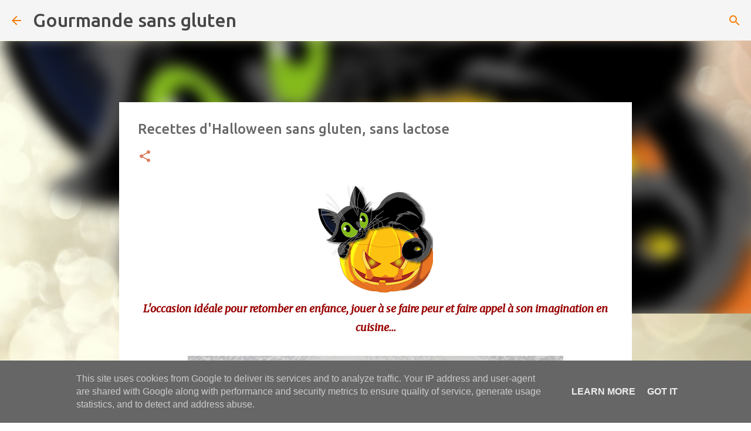

--- FILE ---
content_type: text/html; charset=UTF-8
request_url: https://www.gourmandesansgluten.fr/2016/10/recettes-dhalloween-sans-gluten-sans.html
body_size: 27839
content:
<!DOCTYPE html>
<html dir='ltr' lang='fr'>
<head>
<meta content='width=device-width, initial-scale=1' name='viewport'/>
<title>Recettes d&#39;Halloween sans gluten, sans lactose</title>
<meta content='text/html; charset=UTF-8' http-equiv='Content-Type'/>
<!-- Chrome, Firefox OS and Opera -->
<meta content='#fdfdfd' name='theme-color'/>
<!-- Windows Phone -->
<meta content='#fdfdfd' name='msapplication-navbutton-color'/>
<meta content='blogger' name='generator'/>
<link href='https://www.gourmandesansgluten.fr/favicon.ico' rel='icon' type='image/x-icon'/>
<link href='https://www.gourmandesansgluten.fr/2016/10/recettes-dhalloween-sans-gluten-sans.html' rel='canonical'/>
<link rel="alternate" type="application/atom+xml" title="Gourmande sans gluten - Atom" href="https://www.gourmandesansgluten.fr/feeds/posts/default" />
<link rel="alternate" type="application/rss+xml" title="Gourmande sans gluten - RSS" href="https://www.gourmandesansgluten.fr/feeds/posts/default?alt=rss" />
<link rel="service.post" type="application/atom+xml" title="Gourmande sans gluten - Atom" href="https://www.blogger.com/feeds/6491862119769810671/posts/default" />

<link rel="alternate" type="application/atom+xml" title="Gourmande sans gluten - Atom" href="https://www.gourmandesansgluten.fr/feeds/8960593033130730004/comments/default" />
<!--Can't find substitution for tag [blog.ieCssRetrofitLinks]-->
<link href='https://blogger.googleusercontent.com/img/b/R29vZ2xl/AVvXsEj_wHeSPPxARxHRU5xqjbEvT9gHSeP1iBzWBmjZB69R674t6ppS7f64TwglRUs5aY3GxKKmfZLo6zz9iimYcFEwnCieWYTUHfqYE_cYiPEOe5GiWGiQD3jYiOxTDm66eG3m0f0XpuW_1pY/s200/halloween-cat-png-16.png' rel='image_src'/>
<meta content='https://www.gourmandesansgluten.fr/2016/10/recettes-dhalloween-sans-gluten-sans.html' property='og:url'/>
<meta content='Recettes d&#39;Halloween sans gluten, sans lactose' property='og:title'/>
<meta content='Blog de recettes de cuisine sans gluten : des recettes gourmandes salées et sucrées, dessert souvent sans lactose, gâteaux pâtisseries pain ...' property='og:description'/>
<meta content='https://blogger.googleusercontent.com/img/b/R29vZ2xl/AVvXsEj_wHeSPPxARxHRU5xqjbEvT9gHSeP1iBzWBmjZB69R674t6ppS7f64TwglRUs5aY3GxKKmfZLo6zz9iimYcFEwnCieWYTUHfqYE_cYiPEOe5GiWGiQD3jYiOxTDm66eG3m0f0XpuW_1pY/w1200-h630-p-k-no-nu/halloween-cat-png-16.png' property='og:image'/>
<style type='text/css'>@font-face{font-family:'Allerta';font-style:normal;font-weight:400;font-display:swap;src:url(//fonts.gstatic.com/s/allerta/v19/TwMO-IAHRlkbx940YnYXSCiN9uc.woff2)format('woff2');unicode-range:U+0000-00FF,U+0131,U+0152-0153,U+02BB-02BC,U+02C6,U+02DA,U+02DC,U+0304,U+0308,U+0329,U+2000-206F,U+20AC,U+2122,U+2191,U+2193,U+2212,U+2215,U+FEFF,U+FFFD;}@font-face{font-family:'Merriweather';font-style:italic;font-weight:300;font-stretch:100%;font-display:swap;src:url(//fonts.gstatic.com/s/merriweather/v33/u-4c0qyriQwlOrhSvowK_l5-eTxCVx0ZbwLvKH2Gk9hLmp0v5yA-xXPqCzLvF-adrHOg7iDTFw.woff2)format('woff2');unicode-range:U+0460-052F,U+1C80-1C8A,U+20B4,U+2DE0-2DFF,U+A640-A69F,U+FE2E-FE2F;}@font-face{font-family:'Merriweather';font-style:italic;font-weight:300;font-stretch:100%;font-display:swap;src:url(//fonts.gstatic.com/s/merriweather/v33/u-4c0qyriQwlOrhSvowK_l5-eTxCVx0ZbwLvKH2Gk9hLmp0v5yA-xXPqCzLvF--drHOg7iDTFw.woff2)format('woff2');unicode-range:U+0301,U+0400-045F,U+0490-0491,U+04B0-04B1,U+2116;}@font-face{font-family:'Merriweather';font-style:italic;font-weight:300;font-stretch:100%;font-display:swap;src:url(//fonts.gstatic.com/s/merriweather/v33/u-4c0qyriQwlOrhSvowK_l5-eTxCVx0ZbwLvKH2Gk9hLmp0v5yA-xXPqCzLvF-SdrHOg7iDTFw.woff2)format('woff2');unicode-range:U+0102-0103,U+0110-0111,U+0128-0129,U+0168-0169,U+01A0-01A1,U+01AF-01B0,U+0300-0301,U+0303-0304,U+0308-0309,U+0323,U+0329,U+1EA0-1EF9,U+20AB;}@font-face{font-family:'Merriweather';font-style:italic;font-weight:300;font-stretch:100%;font-display:swap;src:url(//fonts.gstatic.com/s/merriweather/v33/u-4c0qyriQwlOrhSvowK_l5-eTxCVx0ZbwLvKH2Gk9hLmp0v5yA-xXPqCzLvF-WdrHOg7iDTFw.woff2)format('woff2');unicode-range:U+0100-02BA,U+02BD-02C5,U+02C7-02CC,U+02CE-02D7,U+02DD-02FF,U+0304,U+0308,U+0329,U+1D00-1DBF,U+1E00-1E9F,U+1EF2-1EFF,U+2020,U+20A0-20AB,U+20AD-20C0,U+2113,U+2C60-2C7F,U+A720-A7FF;}@font-face{font-family:'Merriweather';font-style:italic;font-weight:300;font-stretch:100%;font-display:swap;src:url(//fonts.gstatic.com/s/merriweather/v33/u-4c0qyriQwlOrhSvowK_l5-eTxCVx0ZbwLvKH2Gk9hLmp0v5yA-xXPqCzLvF-udrHOg7iA.woff2)format('woff2');unicode-range:U+0000-00FF,U+0131,U+0152-0153,U+02BB-02BC,U+02C6,U+02DA,U+02DC,U+0304,U+0308,U+0329,U+2000-206F,U+20AC,U+2122,U+2191,U+2193,U+2212,U+2215,U+FEFF,U+FFFD;}@font-face{font-family:'Merriweather';font-style:italic;font-weight:400;font-stretch:100%;font-display:swap;src:url(//fonts.gstatic.com/s/merriweather/v33/u-4c0qyriQwlOrhSvowK_l5-eTxCVx0ZbwLvKH2Gk9hLmp0v5yA-xXPqCzLvF-adrHOg7iDTFw.woff2)format('woff2');unicode-range:U+0460-052F,U+1C80-1C8A,U+20B4,U+2DE0-2DFF,U+A640-A69F,U+FE2E-FE2F;}@font-face{font-family:'Merriweather';font-style:italic;font-weight:400;font-stretch:100%;font-display:swap;src:url(//fonts.gstatic.com/s/merriweather/v33/u-4c0qyriQwlOrhSvowK_l5-eTxCVx0ZbwLvKH2Gk9hLmp0v5yA-xXPqCzLvF--drHOg7iDTFw.woff2)format('woff2');unicode-range:U+0301,U+0400-045F,U+0490-0491,U+04B0-04B1,U+2116;}@font-face{font-family:'Merriweather';font-style:italic;font-weight:400;font-stretch:100%;font-display:swap;src:url(//fonts.gstatic.com/s/merriweather/v33/u-4c0qyriQwlOrhSvowK_l5-eTxCVx0ZbwLvKH2Gk9hLmp0v5yA-xXPqCzLvF-SdrHOg7iDTFw.woff2)format('woff2');unicode-range:U+0102-0103,U+0110-0111,U+0128-0129,U+0168-0169,U+01A0-01A1,U+01AF-01B0,U+0300-0301,U+0303-0304,U+0308-0309,U+0323,U+0329,U+1EA0-1EF9,U+20AB;}@font-face{font-family:'Merriweather';font-style:italic;font-weight:400;font-stretch:100%;font-display:swap;src:url(//fonts.gstatic.com/s/merriweather/v33/u-4c0qyriQwlOrhSvowK_l5-eTxCVx0ZbwLvKH2Gk9hLmp0v5yA-xXPqCzLvF-WdrHOg7iDTFw.woff2)format('woff2');unicode-range:U+0100-02BA,U+02BD-02C5,U+02C7-02CC,U+02CE-02D7,U+02DD-02FF,U+0304,U+0308,U+0329,U+1D00-1DBF,U+1E00-1E9F,U+1EF2-1EFF,U+2020,U+20A0-20AB,U+20AD-20C0,U+2113,U+2C60-2C7F,U+A720-A7FF;}@font-face{font-family:'Merriweather';font-style:italic;font-weight:400;font-stretch:100%;font-display:swap;src:url(//fonts.gstatic.com/s/merriweather/v33/u-4c0qyriQwlOrhSvowK_l5-eTxCVx0ZbwLvKH2Gk9hLmp0v5yA-xXPqCzLvF-udrHOg7iA.woff2)format('woff2');unicode-range:U+0000-00FF,U+0131,U+0152-0153,U+02BB-02BC,U+02C6,U+02DA,U+02DC,U+0304,U+0308,U+0329,U+2000-206F,U+20AC,U+2122,U+2191,U+2193,U+2212,U+2215,U+FEFF,U+FFFD;}@font-face{font-family:'Merriweather';font-style:normal;font-weight:400;font-stretch:100%;font-display:swap;src:url(//fonts.gstatic.com/s/merriweather/v33/u-4D0qyriQwlOrhSvowK_l5UcA6zuSYEqOzpPe3HOZJ5eX1WtLaQwmYiScCmDxhtNOKl8yDr3icaGV31CPDaYKfFQn0.woff2)format('woff2');unicode-range:U+0460-052F,U+1C80-1C8A,U+20B4,U+2DE0-2DFF,U+A640-A69F,U+FE2E-FE2F;}@font-face{font-family:'Merriweather';font-style:normal;font-weight:400;font-stretch:100%;font-display:swap;src:url(//fonts.gstatic.com/s/merriweather/v33/u-4D0qyriQwlOrhSvowK_l5UcA6zuSYEqOzpPe3HOZJ5eX1WtLaQwmYiScCmDxhtNOKl8yDr3icaEF31CPDaYKfFQn0.woff2)format('woff2');unicode-range:U+0301,U+0400-045F,U+0490-0491,U+04B0-04B1,U+2116;}@font-face{font-family:'Merriweather';font-style:normal;font-weight:400;font-stretch:100%;font-display:swap;src:url(//fonts.gstatic.com/s/merriweather/v33/u-4D0qyriQwlOrhSvowK_l5UcA6zuSYEqOzpPe3HOZJ5eX1WtLaQwmYiScCmDxhtNOKl8yDr3icaG131CPDaYKfFQn0.woff2)format('woff2');unicode-range:U+0102-0103,U+0110-0111,U+0128-0129,U+0168-0169,U+01A0-01A1,U+01AF-01B0,U+0300-0301,U+0303-0304,U+0308-0309,U+0323,U+0329,U+1EA0-1EF9,U+20AB;}@font-face{font-family:'Merriweather';font-style:normal;font-weight:400;font-stretch:100%;font-display:swap;src:url(//fonts.gstatic.com/s/merriweather/v33/u-4D0qyriQwlOrhSvowK_l5UcA6zuSYEqOzpPe3HOZJ5eX1WtLaQwmYiScCmDxhtNOKl8yDr3icaGl31CPDaYKfFQn0.woff2)format('woff2');unicode-range:U+0100-02BA,U+02BD-02C5,U+02C7-02CC,U+02CE-02D7,U+02DD-02FF,U+0304,U+0308,U+0329,U+1D00-1DBF,U+1E00-1E9F,U+1EF2-1EFF,U+2020,U+20A0-20AB,U+20AD-20C0,U+2113,U+2C60-2C7F,U+A720-A7FF;}@font-face{font-family:'Merriweather';font-style:normal;font-weight:400;font-stretch:100%;font-display:swap;src:url(//fonts.gstatic.com/s/merriweather/v33/u-4D0qyriQwlOrhSvowK_l5UcA6zuSYEqOzpPe3HOZJ5eX1WtLaQwmYiScCmDxhtNOKl8yDr3icaFF31CPDaYKfF.woff2)format('woff2');unicode-range:U+0000-00FF,U+0131,U+0152-0153,U+02BB-02BC,U+02C6,U+02DA,U+02DC,U+0304,U+0308,U+0329,U+2000-206F,U+20AC,U+2122,U+2191,U+2193,U+2212,U+2215,U+FEFF,U+FFFD;}@font-face{font-family:'Ubuntu';font-style:normal;font-weight:400;font-display:swap;src:url(//fonts.gstatic.com/s/ubuntu/v21/4iCs6KVjbNBYlgoKcg72nU6AF7xm.woff2)format('woff2');unicode-range:U+0460-052F,U+1C80-1C8A,U+20B4,U+2DE0-2DFF,U+A640-A69F,U+FE2E-FE2F;}@font-face{font-family:'Ubuntu';font-style:normal;font-weight:400;font-display:swap;src:url(//fonts.gstatic.com/s/ubuntu/v21/4iCs6KVjbNBYlgoKew72nU6AF7xm.woff2)format('woff2');unicode-range:U+0301,U+0400-045F,U+0490-0491,U+04B0-04B1,U+2116;}@font-face{font-family:'Ubuntu';font-style:normal;font-weight:400;font-display:swap;src:url(//fonts.gstatic.com/s/ubuntu/v21/4iCs6KVjbNBYlgoKcw72nU6AF7xm.woff2)format('woff2');unicode-range:U+1F00-1FFF;}@font-face{font-family:'Ubuntu';font-style:normal;font-weight:400;font-display:swap;src:url(//fonts.gstatic.com/s/ubuntu/v21/4iCs6KVjbNBYlgoKfA72nU6AF7xm.woff2)format('woff2');unicode-range:U+0370-0377,U+037A-037F,U+0384-038A,U+038C,U+038E-03A1,U+03A3-03FF;}@font-face{font-family:'Ubuntu';font-style:normal;font-weight:400;font-display:swap;src:url(//fonts.gstatic.com/s/ubuntu/v21/4iCs6KVjbNBYlgoKcQ72nU6AF7xm.woff2)format('woff2');unicode-range:U+0100-02BA,U+02BD-02C5,U+02C7-02CC,U+02CE-02D7,U+02DD-02FF,U+0304,U+0308,U+0329,U+1D00-1DBF,U+1E00-1E9F,U+1EF2-1EFF,U+2020,U+20A0-20AB,U+20AD-20C0,U+2113,U+2C60-2C7F,U+A720-A7FF;}@font-face{font-family:'Ubuntu';font-style:normal;font-weight:400;font-display:swap;src:url(//fonts.gstatic.com/s/ubuntu/v21/4iCs6KVjbNBYlgoKfw72nU6AFw.woff2)format('woff2');unicode-range:U+0000-00FF,U+0131,U+0152-0153,U+02BB-02BC,U+02C6,U+02DA,U+02DC,U+0304,U+0308,U+0329,U+2000-206F,U+20AC,U+2122,U+2191,U+2193,U+2212,U+2215,U+FEFF,U+FFFD;}@font-face{font-family:'Ubuntu';font-style:normal;font-weight:500;font-display:swap;src:url(//fonts.gstatic.com/s/ubuntu/v21/4iCv6KVjbNBYlgoCjC3jvWyNPYZvg7UI.woff2)format('woff2');unicode-range:U+0460-052F,U+1C80-1C8A,U+20B4,U+2DE0-2DFF,U+A640-A69F,U+FE2E-FE2F;}@font-face{font-family:'Ubuntu';font-style:normal;font-weight:500;font-display:swap;src:url(//fonts.gstatic.com/s/ubuntu/v21/4iCv6KVjbNBYlgoCjC3jtGyNPYZvg7UI.woff2)format('woff2');unicode-range:U+0301,U+0400-045F,U+0490-0491,U+04B0-04B1,U+2116;}@font-face{font-family:'Ubuntu';font-style:normal;font-weight:500;font-display:swap;src:url(//fonts.gstatic.com/s/ubuntu/v21/4iCv6KVjbNBYlgoCjC3jvGyNPYZvg7UI.woff2)format('woff2');unicode-range:U+1F00-1FFF;}@font-face{font-family:'Ubuntu';font-style:normal;font-weight:500;font-display:swap;src:url(//fonts.gstatic.com/s/ubuntu/v21/4iCv6KVjbNBYlgoCjC3js2yNPYZvg7UI.woff2)format('woff2');unicode-range:U+0370-0377,U+037A-037F,U+0384-038A,U+038C,U+038E-03A1,U+03A3-03FF;}@font-face{font-family:'Ubuntu';font-style:normal;font-weight:500;font-display:swap;src:url(//fonts.gstatic.com/s/ubuntu/v21/4iCv6KVjbNBYlgoCjC3jvmyNPYZvg7UI.woff2)format('woff2');unicode-range:U+0100-02BA,U+02BD-02C5,U+02C7-02CC,U+02CE-02D7,U+02DD-02FF,U+0304,U+0308,U+0329,U+1D00-1DBF,U+1E00-1E9F,U+1EF2-1EFF,U+2020,U+20A0-20AB,U+20AD-20C0,U+2113,U+2C60-2C7F,U+A720-A7FF;}@font-face{font-family:'Ubuntu';font-style:normal;font-weight:500;font-display:swap;src:url(//fonts.gstatic.com/s/ubuntu/v21/4iCv6KVjbNBYlgoCjC3jsGyNPYZvgw.woff2)format('woff2');unicode-range:U+0000-00FF,U+0131,U+0152-0153,U+02BB-02BC,U+02C6,U+02DA,U+02DC,U+0304,U+0308,U+0329,U+2000-206F,U+20AC,U+2122,U+2191,U+2193,U+2212,U+2215,U+FEFF,U+FFFD;}@font-face{font-family:'Ubuntu';font-style:normal;font-weight:700;font-display:swap;src:url(//fonts.gstatic.com/s/ubuntu/v21/4iCv6KVjbNBYlgoCxCvjvWyNPYZvg7UI.woff2)format('woff2');unicode-range:U+0460-052F,U+1C80-1C8A,U+20B4,U+2DE0-2DFF,U+A640-A69F,U+FE2E-FE2F;}@font-face{font-family:'Ubuntu';font-style:normal;font-weight:700;font-display:swap;src:url(//fonts.gstatic.com/s/ubuntu/v21/4iCv6KVjbNBYlgoCxCvjtGyNPYZvg7UI.woff2)format('woff2');unicode-range:U+0301,U+0400-045F,U+0490-0491,U+04B0-04B1,U+2116;}@font-face{font-family:'Ubuntu';font-style:normal;font-weight:700;font-display:swap;src:url(//fonts.gstatic.com/s/ubuntu/v21/4iCv6KVjbNBYlgoCxCvjvGyNPYZvg7UI.woff2)format('woff2');unicode-range:U+1F00-1FFF;}@font-face{font-family:'Ubuntu';font-style:normal;font-weight:700;font-display:swap;src:url(//fonts.gstatic.com/s/ubuntu/v21/4iCv6KVjbNBYlgoCxCvjs2yNPYZvg7UI.woff2)format('woff2');unicode-range:U+0370-0377,U+037A-037F,U+0384-038A,U+038C,U+038E-03A1,U+03A3-03FF;}@font-face{font-family:'Ubuntu';font-style:normal;font-weight:700;font-display:swap;src:url(//fonts.gstatic.com/s/ubuntu/v21/4iCv6KVjbNBYlgoCxCvjvmyNPYZvg7UI.woff2)format('woff2');unicode-range:U+0100-02BA,U+02BD-02C5,U+02C7-02CC,U+02CE-02D7,U+02DD-02FF,U+0304,U+0308,U+0329,U+1D00-1DBF,U+1E00-1E9F,U+1EF2-1EFF,U+2020,U+20A0-20AB,U+20AD-20C0,U+2113,U+2C60-2C7F,U+A720-A7FF;}@font-face{font-family:'Ubuntu';font-style:normal;font-weight:700;font-display:swap;src:url(//fonts.gstatic.com/s/ubuntu/v21/4iCv6KVjbNBYlgoCxCvjsGyNPYZvgw.woff2)format('woff2');unicode-range:U+0000-00FF,U+0131,U+0152-0153,U+02BB-02BC,U+02C6,U+02DA,U+02DC,U+0304,U+0308,U+0329,U+2000-206F,U+20AC,U+2122,U+2191,U+2193,U+2212,U+2215,U+FEFF,U+FFFD;}</style>
<style id='page-skin-1' type='text/css'><!--
/*! normalize.css v8.0.0 | MIT License | github.com/necolas/normalize.css */html{line-height:1.15;-webkit-text-size-adjust:100%}body{margin:0}h1{font-size:2em;margin:.67em 0}hr{box-sizing:content-box;height:0;overflow:visible}pre{font-family:monospace,monospace;font-size:1em}a{background-color:transparent}abbr[title]{border-bottom:none;text-decoration:underline;text-decoration:underline dotted}b,strong{font-weight:bolder}code,kbd,samp{font-family:monospace,monospace;font-size:1em}small{font-size:80%}sub,sup{font-size:75%;line-height:0;position:relative;vertical-align:baseline}sub{bottom:-0.25em}sup{top:-0.5em}img{border-style:none}button,input,optgroup,select,textarea{font-family:inherit;font-size:100%;line-height:1.15;margin:0}button,input{overflow:visible}button,select{text-transform:none}button,[type="button"],[type="reset"],[type="submit"]{-webkit-appearance:button}button::-moz-focus-inner,[type="button"]::-moz-focus-inner,[type="reset"]::-moz-focus-inner,[type="submit"]::-moz-focus-inner{border-style:none;padding:0}button:-moz-focusring,[type="button"]:-moz-focusring,[type="reset"]:-moz-focusring,[type="submit"]:-moz-focusring{outline:1px dotted ButtonText}fieldset{padding:.35em .75em .625em}legend{box-sizing:border-box;color:inherit;display:table;max-width:100%;padding:0;white-space:normal}progress{vertical-align:baseline}textarea{overflow:auto}[type="checkbox"],[type="radio"]{box-sizing:border-box;padding:0}[type="number"]::-webkit-inner-spin-button,[type="number"]::-webkit-outer-spin-button{height:auto}[type="search"]{-webkit-appearance:textfield;outline-offset:-2px}[type="search"]::-webkit-search-decoration{-webkit-appearance:none}::-webkit-file-upload-button{-webkit-appearance:button;font:inherit}details{display:block}summary{display:list-item}template{display:none}[hidden]{display:none}
/*!************************************************
* Blogger Template Style
* Name: Emporio
**************************************************/
body{
word-wrap:break-word;
overflow-wrap:break-word;
word-break:break-word
}
.hidden{
display:none
}
.invisible{
visibility:hidden
}
.container:after,.float-container:after{
clear:both;
content:"";
display:table
}
.clearboth{
clear:both
}
#comments .comment .comment-actions,.subscribe-popup .FollowByEmail .follow-by-email-submit{
background:transparent;
border:0;
box-shadow:none;
color:#da7d5e;
cursor:pointer;
font-size:14px;
font-weight:700;
outline:none;
text-decoration:none;
text-transform:uppercase;
width:auto
}
.dim-overlay{
height:100vh;
left:0;
position:fixed;
top:0;
width:100%
}
#sharing-dim-overlay{
background-color:transparent
}
input::-ms-clear{
display:none
}
.blogger-logo,.svg-icon-24.blogger-logo{
fill:#ff9800;
opacity:1
}
.skip-navigation{
background-color:#fff;
box-sizing:border-box;
color:#000;
display:block;
height:0;
left:0;
line-height:50px;
overflow:hidden;
padding-top:0;
position:fixed;
text-align:center;
top:0;
-webkit-transition:box-shadow .3s,height .3s,padding-top .3s;
transition:box-shadow .3s,height .3s,padding-top .3s;
width:100%;
z-index:900
}
.skip-navigation:focus{
box-shadow:0 4px 5px 0 rgba(0,0,0,.14),0 1px 10px 0 rgba(0,0,0,.12),0 2px 4px -1px rgba(0,0,0,.2);
height:50px
}
#main{
outline:none
}
.main-heading{
clip:rect(1px,1px,1px,1px);
border:0;
height:1px;
overflow:hidden;
padding:0;
position:absolute;
width:1px
}
.Attribution{
margin-top:1em;
text-align:center
}
.Attribution .blogger img,.Attribution .blogger svg{
vertical-align:bottom
}
.Attribution .blogger img{
margin-right:.5em
}
.Attribution div{
line-height:24px;
margin-top:.5em
}
.Attribution .copyright,.Attribution .image-attribution{
font-size:.7em;
margin-top:1.5em
}
.bg-photo{
background-attachment:scroll!important
}
body .CSS_LIGHTBOX{
z-index:900
}
.extendable .show-less,.extendable .show-more{
border-color:#da7d5e;
color:#da7d5e;
margin-top:8px
}
.extendable .show-less.hidden,.extendable .show-more.hidden,.inline-ad{
display:none
}
.inline-ad{
max-width:100%;
overflow:hidden
}
.adsbygoogle{
display:block
}
#cookieChoiceInfo{
bottom:0;
top:auto
}
iframe.b-hbp-video{
border:0
}
.post-body iframe{
max-width:100%
}
.post-body a[imageanchor="1"]{
display:inline-block
}
.byline{
margin-right:1em
}
.byline:last-child{
margin-right:0
}
.link-copied-dialog{
max-width:520px;
outline:0
}
.link-copied-dialog .modal-dialog-buttons{
margin-top:8px
}
.link-copied-dialog .goog-buttonset-default{
background:transparent;
border:0
}
.link-copied-dialog .goog-buttonset-default:focus{
outline:0
}
.paging-control-container{
margin-bottom:16px
}
.paging-control-container .paging-control{
display:inline-block
}
.paging-control-container .comment-range-text:after,.paging-control-container .paging-control{
color:#da7d5e
}
.paging-control-container .comment-range-text,.paging-control-container .paging-control{
margin-right:8px
}
.paging-control-container .comment-range-text:after,.paging-control-container .paging-control:after{
padding-left:8px;
content:"\b7";
cursor:default;
pointer-events:none
}
.paging-control-container .comment-range-text:last-child:after,.paging-control-container .paging-control:last-child:after{
content:none
}
.byline.reactions iframe{
height:20px
}
.b-notification{
background-color:#fff;
border-bottom:1px solid #000;
box-sizing:border-box;
color:#000;
padding:16px 32px;
text-align:center
}
.b-notification.visible{
-webkit-transition:margin-top .3s cubic-bezier(.4,0,.2,1);
transition:margin-top .3s cubic-bezier(.4,0,.2,1)
}
.b-notification.invisible{
position:absolute
}
.b-notification-close{
position:absolute;
right:8px;
top:8px
}
.no-posts-message{
line-height:40px;
text-align:center
}
@media screen and (max-width:745px){
body.item-view .post-body a[imageanchor="1"][style*="float: left;"],body.item-view .post-body a[imageanchor="1"][style*="float: right;"]{
clear:none!important;
float:none!important
}
body.item-view .post-body a[imageanchor="1"] img{
display:block;
height:auto;
margin:0 auto
}
body.item-view .post-body>.separator:first-child>a[imageanchor="1"]:first-child{
margin-top:20px
}
.post-body a[imageanchor]{
display:block
}
body.item-view .post-body a[imageanchor="1"]{
margin-left:0!important;
margin-right:0!important
}
body.item-view .post-body a[imageanchor="1"]+a[imageanchor="1"]{
margin-top:16px
}
}
.item-control{
display:none
}
#comments{
border-top:1px dashed rgba(0,0,0,.54);
margin-top:20px;
padding:20px
}
#comments .comment-thread ol{
padding-left:0;
margin:0;
padding-left:0
}
#comments .comment .comment-replybox-single,#comments .comment-thread .comment-replies{
margin-left:60px
}
#comments .comment-thread .thread-count{
display:none
}
#comments .comment{
list-style-type:none;
padding:0 0 30px;
position:relative
}
#comments .comment .comment{
padding-bottom:8px
}
.comment .avatar-image-container{
position:absolute
}
.comment .avatar-image-container img{
border-radius:50%
}
.avatar-image-container svg,.comment .avatar-image-container .avatar-icon{
fill:#da7d5e;
border:1px solid #da7d5e;
border-radius:50%;
box-sizing:border-box;
height:35px;
margin:0;
padding:7px;
width:35px
}
.comment .comment-block{
margin-left:60px;
margin-top:10px;
padding-bottom:0
}
#comments .comment-author-header-wrapper{
margin-left:40px
}
#comments .comment .thread-expanded .comment-block{
padding-bottom:20px
}
#comments .comment .comment-header .user,#comments .comment .comment-header .user a{
color:#686868;
font-style:normal;
font-weight:700
}
#comments .comment .comment-actions{
bottom:0;
margin-bottom:15px;
position:absolute
}
#comments .comment .comment-actions>*{
margin-right:8px
}
#comments .comment .comment-header .datetime{
margin-left:8px;
bottom:0;
display:inline-block;
font-size:13px;
font-style:italic
}
#comments .comment .comment-footer .comment-timestamp a,#comments .comment .comment-header .datetime,#comments .comment .comment-header .datetime a{
color:rgba(104,104,104,.54)
}
#comments .comment .comment-content,.comment .comment-body{
margin-top:12px;
word-break:break-word
}
.comment-body{
margin-bottom:12px
}
#comments.embed[data-num-comments="0"]{
border:0;
margin-top:0;
padding-top:0
}
#comment-editor-src,#comments.embed[data-num-comments="0"] #comment-post-message,#comments.embed[data-num-comments="0"] div.comment-form>p,#comments.embed[data-num-comments="0"] p.comment-footer{
display:none
}
.comments .comments-content .loadmore.loaded{
max-height:0;
opacity:0;
overflow:hidden
}
.extendable .remaining-items{
height:0;
overflow:hidden;
-webkit-transition:height .3s cubic-bezier(.4,0,.2,1);
transition:height .3s cubic-bezier(.4,0,.2,1)
}
.extendable .remaining-items.expanded{
height:auto
}
.svg-icon-24,.svg-icon-24-button{
cursor:pointer;
height:24px;
min-width:24px;
width:24px
}
.touch-icon{
margin:-12px;
padding:12px
}
.touch-icon:active,.touch-icon:focus{
background-color:hsla(0,0%,60%,.4);
border-radius:50%
}
svg:not(:root).touch-icon{
overflow:visible
}
html[dir=rtl] .rtl-reversible-icon{
-webkit-transform:scaleX(-1);
transform:scaleX(-1)
}
.svg-icon-24-button,.touch-icon-button{
background:transparent;
border:0;
margin:0;
outline:none;
padding:0
}
.touch-icon-button .touch-icon:active,.touch-icon-button .touch-icon:focus{
background-color:transparent
}
.touch-icon-button:active .touch-icon,.touch-icon-button:focus .touch-icon{
background-color:hsla(0,0%,60%,.4);
border-radius:50%
}
.Profile .default-avatar-wrapper .avatar-icon{
fill:#f57c00;
border:1px solid #f57c00;
border-radius:50%;
box-sizing:border-box;
margin:0
}
.Profile .individual .default-avatar-wrapper .avatar-icon{
padding:25px
}
.Profile .individual .avatar-icon,.Profile .individual .profile-img{
height:90px;
width:90px
}
.Profile .team .default-avatar-wrapper .avatar-icon{
padding:8px
}
.Profile .team .avatar-icon,.Profile .team .default-avatar-wrapper,.Profile .team .profile-img{
height:40px;
width:40px
}
.snippet-container{
margin:0;
overflow:hidden;
position:relative
}
.snippet-fade{
right:0;
bottom:0;
box-sizing:border-box;
position:absolute;
width:96px
}
.snippet-fade:after{
content:"\2026";
float:right
}
.centered-top-container.sticky{
left:0;
position:fixed;
right:0;
top:0;
-webkit-transition-duration:.2s;
transition-duration:.2s;
-webkit-transition-property:opacity,-webkit-transform;
transition-property:opacity,-webkit-transform;
transition-property:transform,opacity;
transition-property:transform,opacity,-webkit-transform;
-webkit-transition-timing-function:cubic-bezier(.4,0,.2,1);
transition-timing-function:cubic-bezier(.4,0,.2,1);
width:auto;
z-index:8
}
.centered-top-placeholder{
display:none
}
.collapsed-header .centered-top-placeholder{
display:block
}
.centered-top-container .Header .replaced h1,.centered-top-placeholder .Header .replaced h1{
display:none
}
.centered-top-container.sticky .Header .replaced h1{
display:block
}
.centered-top-container.sticky .Header .header-widget{
background:none
}
.centered-top-container.sticky .Header .header-image-wrapper{
display:none
}
.centered-top-container img,.centered-top-placeholder img{
max-width:100%
}
.collapsible{
-webkit-transition:height .3s cubic-bezier(.4,0,.2,1);
transition:height .3s cubic-bezier(.4,0,.2,1)
}
.collapsible,.collapsible>summary{
display:block;
overflow:hidden
}
.collapsible>:not(summary){
display:none
}
.collapsible[open]>:not(summary){
display:block
}
.collapsible:focus,.collapsible>summary:focus{
outline:none
}
.collapsible>summary{
cursor:pointer;
display:block;
padding:0
}
.collapsible:focus>summary,.collapsible>summary:focus{
background-color:transparent
}
.collapsible>summary::-webkit-details-marker{
display:none
}
.collapsible-title{
-webkit-box-align:center;
align-items:center;
display:-webkit-box;
display:flex
}
.collapsible-title .title{
-webkit-box-flex:1;
-webkit-box-ordinal-group:1;
flex:1 1 auto;
order:0;
overflow:hidden;
text-overflow:ellipsis;
white-space:nowrap
}
.collapsible-title .chevron-down,.collapsible[open] .collapsible-title .chevron-up{
display:block
}
.collapsible-title .chevron-up,.collapsible[open] .collapsible-title .chevron-down{
display:none
}
.flat-button{
border-radius:2px;
font-weight:700;
margin:-8px;
padding:8px;
text-transform:uppercase
}
.flat-button,.flat-icon-button{
cursor:pointer;
display:inline-block
}
.flat-icon-button{
background:transparent;
border:0;
box-sizing:content-box;
line-height:0;
margin:-12px;
outline:none;
padding:12px
}
.flat-icon-button,.flat-icon-button .splash-wrapper{
border-radius:50%
}
.flat-icon-button .splash.animate{
-webkit-animation-duration:.3s;
animation-duration:.3s
}
body#layout .bg-photo,body#layout .bg-photo-overlay{
display:none
}
body#layout .centered{
max-width:954px
}
body#layout .navigation{
display:none
}
body#layout .sidebar-container{
display:inline-block;
width:40%
}
body#layout .hamburger-menu,body#layout .search{
display:none
}
.overflowable-container{
max-height:44px;
overflow:hidden;
position:relative
}
.overflow-button{
cursor:pointer
}
#overflowable-dim-overlay{
background:transparent
}
.overflow-popup{
background-color:#ffffff;
box-shadow:0 2px 2px 0 rgba(0,0,0,.14),0 3px 1px -2px rgba(0,0,0,.2),0 1px 5px 0 rgba(0,0,0,.12);
left:0;
max-width:calc(100% - 32px);
position:absolute;
top:0;
visibility:hidden;
z-index:101
}
.overflow-popup ul{
list-style:none
}
.overflow-popup .tabs li,.overflow-popup li{
display:block;
height:auto
}
.overflow-popup .tabs li{
padding-left:0;
padding-right:0
}
.overflow-button.hidden,.overflow-popup .tabs li.hidden,.overflow-popup li.hidden,.widget.Sharing .sharing-button{
display:none
}
.widget.Sharing .sharing-buttons li{
padding:0
}
.widget.Sharing .sharing-buttons li span{
display:none
}
.post-share-buttons{
position:relative
}
.sharing-open.touch-icon-button:active .touch-icon,.sharing-open.touch-icon-button:focus .touch-icon{
background-color:transparent
}
.share-buttons{
background-color:#ffffff;
border-radius:2px;
box-shadow:0 2px 2px 0 rgba(0,0,0,.14),0 3px 1px -2px rgba(0,0,0,.2),0 1px 5px 0 rgba(0,0,0,.12);
color:#000000;
list-style:none;
margin:0;
min-width:200px;
padding:8px 0;
position:absolute;
top:-11px;
z-index:101
}
.share-buttons.hidden{
display:none
}
.sharing-button{
background:transparent;
border:0;
cursor:pointer;
margin:0;
outline:none;
padding:0
}
.share-buttons li{
height:48px;
margin:0
}
.share-buttons li:last-child{
margin-bottom:0
}
.share-buttons li .sharing-platform-button{
box-sizing:border-box;
cursor:pointer;
display:block;
height:100%;
margin-bottom:0;
padding:0 16px;
position:relative;
width:100%
}
.share-buttons li .sharing-platform-button:focus,.share-buttons li .sharing-platform-button:hover{
background-color:hsla(0,0%,50%,.1);
outline:none
}
.share-buttons li svg[class*=" sharing-"],.share-buttons li svg[class^=sharing-]{
position:absolute;
top:10px
}
.share-buttons li span.sharing-platform-button{
position:relative;
top:0
}
.share-buttons li .platform-sharing-text{
margin-left:56px;
display:block;
font-size:16px;
line-height:48px;
white-space:nowrap
}
.sidebar-container{
-webkit-overflow-scrolling:touch;
background-color:#f9f9f9;
max-width:380px;
overflow-y:auto;
-webkit-transition-duration:.3s;
transition-duration:.3s;
-webkit-transition-property:-webkit-transform;
transition-property:-webkit-transform;
transition-property:transform;
transition-property:transform,-webkit-transform;
-webkit-transition-timing-function:cubic-bezier(0,0,.2,1);
transition-timing-function:cubic-bezier(0,0,.2,1);
width:380px;
z-index:101
}
.sidebar-container .navigation{
line-height:0;
padding:16px
}
.sidebar-container .sidebar-back{
cursor:pointer
}
.sidebar-container .widget{
background:none;
margin:0 16px;
padding:16px 0
}
.sidebar-container .widget .title{
color:#000000;
margin:0
}
.sidebar-container .widget ul{
list-style:none;
margin:0;
padding:0
}
.sidebar-container .widget ul ul{
margin-left:1em
}
.sidebar-container .widget li{
font-size:16px;
line-height:normal
}
.sidebar-container .widget+.widget{
border-top:1px solid #666666
}
.BlogArchive li{
margin:16px 0
}
.BlogArchive li:last-child{
margin-bottom:0
}
.Label li a{
display:inline-block
}
.BlogArchive .post-count,.Label .label-count{
margin-left:.25em;
float:right
}
.BlogArchive .post-count:before,.Label .label-count:before{
content:"("
}
.BlogArchive .post-count:after,.Label .label-count:after{
content:")"
}
.widget.Translate .skiptranslate>div{
display:block!important
}
.widget.Profile .profile-link{
display:-webkit-box;
display:flex
}
.widget.Profile .team-member .default-avatar-wrapper,.widget.Profile .team-member .profile-img{
-webkit-box-flex:0;
margin-right:1em;
flex:0 0 auto
}
.widget.Profile .individual .profile-link{
-webkit-box-orient:vertical;
-webkit-box-direction:normal;
flex-direction:column
}
.widget.Profile .team .profile-link .profile-name{
-webkit-box-flex:1;
align-self:center;
display:block;
flex:1 1 auto
}
.dim-overlay{
background-color:rgba(0,0,0,.54)
}
body.sidebar-visible{
overflow-y:hidden
}
@media screen and (max-width:780px){
.sidebar-container{
bottom:0;
left:auto;
position:fixed;
right:0;
top:0
}
.sidebar-container.sidebar-invisible{
-webkit-transform:translateX(100%);
transform:translateX(100%);
-webkit-transition-timing-function:cubic-bezier(.4,0,.6,1);
transition-timing-function:cubic-bezier(.4,0,.6,1)
}
}
.dialog{
background:#ffffff;
box-shadow:0 2px 2px 0 rgba(0,0,0,.14),0 3px 1px -2px rgba(0,0,0,.2),0 1px 5px 0 rgba(0,0,0,.12);
box-sizing:border-box;
color:#000000;
padding:30px;
position:fixed;
text-align:center;
width:calc(100% - 24px);
z-index:101
}
.dialog input[type=email],.dialog input[type=text]{
background-color:transparent;
border:0;
border-bottom:1px solid rgba(0,0,0,.12);
color:#000000;
display:block;
font-family:Ubuntu, sans-serif;
font-size:16px;
line-height:24px;
margin:auto;
outline:none;
padding-bottom:7px;
text-align:center;
width:100%
}
.dialog input[type=email]::-webkit-input-placeholder,.dialog input[type=text]::-webkit-input-placeholder{
color:rgba(0,0,0,.5)
}
.dialog input[type=email]::-moz-placeholder,.dialog input[type=text]::-moz-placeholder{
color:rgba(0,0,0,.5)
}
.dialog input[type=email]:-ms-input-placeholder,.dialog input[type=text]:-ms-input-placeholder{
color:rgba(0,0,0,.5)
}
.dialog input[type=email]::-ms-input-placeholder,.dialog input[type=text]::-ms-input-placeholder{
color:rgba(0,0,0,.5)
}
.dialog input[type=email]::placeholder,.dialog input[type=text]::placeholder{
color:rgba(0,0,0,.5)
}
.dialog input[type=email]:focus,.dialog input[type=text]:focus{
border-bottom:2px solid #da7d5e;
padding-bottom:6px
}
.dialog input.no-cursor{
color:transparent;
text-shadow:0 0 0 #000000
}
.dialog input.no-cursor:focus{
outline:none
}
.dialog input[type=submit]{
font-family:Ubuntu, sans-serif
}
.dialog .goog-buttonset-default{
color:#da7d5e
}
.loading-spinner-large{
-webkit-animation:mspin-rotate 1568.63ms linear infinite;
animation:mspin-rotate 1568.63ms linear infinite;
height:48px;
overflow:hidden;
position:absolute;
width:48px;
z-index:200
}
.loading-spinner-large>div{
-webkit-animation:mspin-revrot 5332ms steps(4) infinite;
animation:mspin-revrot 5332ms steps(4) infinite
}
.loading-spinner-large>div>div{
-webkit-animation:mspin-singlecolor-large-film 1333ms steps(81) infinite;
animation:mspin-singlecolor-large-film 1333ms steps(81) infinite;
background-size:100%;
height:48px;
width:3888px
}
.mspin-black-large>div>div,.mspin-grey_54-large>div>div{
background-image:url(https://www.blogblog.com/indie/mspin_black_large.svg)
}
.mspin-white-large>div>div{
background-image:url(https://www.blogblog.com/indie/mspin_white_large.svg)
}
.mspin-grey_54-large{
opacity:.54
}
@-webkit-keyframes mspin-singlecolor-large-film{
0%{
-webkit-transform:translateX(0);
transform:translateX(0)
}
to{
-webkit-transform:translateX(-3888px);
transform:translateX(-3888px)
}
}
@keyframes mspin-singlecolor-large-film{
0%{
-webkit-transform:translateX(0);
transform:translateX(0)
}
to{
-webkit-transform:translateX(-3888px);
transform:translateX(-3888px)
}
}
@-webkit-keyframes mspin-rotate{
0%{
-webkit-transform:rotate(0deg);
transform:rotate(0deg)
}
to{
-webkit-transform:rotate(1turn);
transform:rotate(1turn)
}
}
@keyframes mspin-rotate{
0%{
-webkit-transform:rotate(0deg);
transform:rotate(0deg)
}
to{
-webkit-transform:rotate(1turn);
transform:rotate(1turn)
}
}
@-webkit-keyframes mspin-revrot{
0%{
-webkit-transform:rotate(0deg);
transform:rotate(0deg)
}
to{
-webkit-transform:rotate(-1turn);
transform:rotate(-1turn)
}
}
@keyframes mspin-revrot{
0%{
-webkit-transform:rotate(0deg);
transform:rotate(0deg)
}
to{
-webkit-transform:rotate(-1turn);
transform:rotate(-1turn)
}
}
.subscribe-popup{
max-width:364px
}
.subscribe-popup h3{
color:#686868;
font-size:1.8em;
margin-top:0
}
.subscribe-popup .FollowByEmail h3{
display:none
}
.subscribe-popup .FollowByEmail .follow-by-email-submit{
color:#da7d5e;
display:inline-block;
margin:24px auto 0;
white-space:normal;
width:auto
}
.subscribe-popup .FollowByEmail .follow-by-email-submit:disabled{
cursor:default;
opacity:.3
}
@media (max-width:800px){
.blog-name div.widget.Subscribe{
margin-bottom:16px
}
body.item-view .blog-name div.widget.Subscribe{
margin:8px auto 16px;
width:100%
}
}
.sidebar-container .svg-icon-24{
fill:#f57c00
}
.centered-top .svg-icon-24{
fill:#f57c00
}
.centered-bottom .svg-icon-24.touch-icon,.centered-bottom a .svg-icon-24,.centered-bottom button .svg-icon-24{
fill:#da7d5e
}
.post-wrapper .svg-icon-24.touch-icon,.post-wrapper a .svg-icon-24,.post-wrapper button .svg-icon-24{
fill:#da7d5e
}
.centered-bottom .share-buttons .svg-icon-24,.share-buttons .svg-icon-24{
fill:#da7d5e
}
.svg-icon-24.hamburger-menu{
fill:#da7d5e
}
body#layout .page_body{
padding:0;
position:relative;
top:0
}
body#layout .page{
display:inline-block;
left:inherit;
position:relative;
vertical-align:top;
width:540px
}
body{
background:#f7f7f7 url(//3.bp.blogspot.com/--FRdCXyp5AA/YemqhPHnmOI/AAAAAAAANg0/NRGvaMuqYRMsvFPz_cCGML-NeE59TTvjQCK4BGAYYCw/s100/bokeh-1673016_1920.jpg) repeat fixed top left;
background-color:#fdfdfd;
background-size:cover;
font:400 16px Ubuntu, sans-serif;
margin:0;
min-height:100vh
}
body,h3,h3.title{
color:#000000
}
.post-wrapper .post-title,.post-wrapper .post-title a,.post-wrapper .post-title a:hover,.post-wrapper .post-title a:visited{
color:#686868
}
a{
color:#da7d5e;
text-decoration:none
}
a:visited{
color:#f57c00
}
a:hover{
color:#ee582e
}
blockquote{
color:#6f6f6f;
font:400 16px Ubuntu, sans-serif;
font-size:x-large;
font-style:italic;
font-weight:300;
text-align:center
}
.dim-overlay{
z-index:100
}
.page{
-webkit-box-orient:vertical;
-webkit-box-direction:normal;
box-sizing:border-box;
display:-webkit-box;
display:flex;
flex-direction:column;
min-height:100vh;
padding-bottom:1em
}
.page>*{
-webkit-box-flex:0;
flex:0 0 auto
}
.page>#footer{
margin-top:auto
}
.bg-photo-container{
overflow:hidden
}
.bg-photo-container,.bg-photo-container .bg-photo{
height:464px;
width:100%
}
.bg-photo-container .bg-photo{
background-position:50%;
background-size:cover;
z-index:-1
}
.centered{
margin:0 auto;
position:relative;
width:1582px
}
.centered .main,.centered .main-container{
float:left
}
.centered .main{
padding-bottom:1em
}
.centered .centered-bottom:after{
clear:both;
content:"";
display:table
}
@media (min-width:1726px){
.page_body.has-vertical-ads .centered{
width:1725px
}
}
@media (min-width:1325px) and (max-width:1582px){
.centered{
width:1181px
}
}
@media (min-width:1325px) and (max-width:1725px){
.page_body.has-vertical-ads .centered{
width:1324px
}
}
@media (max-width:1324px){
.centered{
width:780px
}
}
@media (max-width:780px){
.centered{
max-width:600px;
width:100%
}
}
.feed-view .post-wrapper.hero,.main,.main-container,.post-filter-message,.top-nav .section{
width:1187px
}
@media (min-width:1325px) and (max-width:1582px){
.feed-view .post-wrapper.hero,.main,.main-container,.post-filter-message,.top-nav .section{
width:786px
}
}
@media (min-width:1325px) and (max-width:1725px){
.feed-view .page_body.has-vertical-ads .post-wrapper.hero,.page_body.has-vertical-ads .feed-view .post-wrapper.hero,.page_body.has-vertical-ads .main,.page_body.has-vertical-ads .main-container,.page_body.has-vertical-ads .post-filter-message,.page_body.has-vertical-ads .top-nav .section{
width:786px
}
}
@media (max-width:1324px){
.feed-view .post-wrapper.hero,.main,.main-container,.post-filter-message,.top-nav .section{
width:auto
}
}
.widget .title{
font-size:18px;
line-height:28px;
margin:18px 0
}
.extendable .show-less,.extendable .show-more{
color:#3367d6;
cursor:pointer;
font:normal bold 16px Allerta;
margin:0 -16px;
padding:16px;
text-transform:uppercase
}
.widget.Profile{
font:400 16px Ubuntu, sans-serif
}
.sidebar-container .widget.Profile{
padding:16px
}
.widget.Profile h2{
display:none
}
.widget.Profile .title{
margin:16px 32px
}
.widget.Profile .profile-img{
border-radius:50%
}
.widget.Profile .individual{
display:-webkit-box;
display:flex
}
.widget.Profile .individual .profile-info{
margin-left:16px;
align-self:center
}
.widget.Profile .profile-datablock{
margin-bottom:.75em;
margin-top:0
}
.widget.Profile .profile-link{
background-image:none!important;
font-family:inherit;
max-width:100%;
overflow:hidden
}
.widget.Profile .individual .profile-link{
display:block;
margin:0 -10px;
padding:0 10px
}
.widget.Profile .individual .profile-data a.profile-link.g-profile,.widget.Profile .team a.profile-link.g-profile .profile-name{
color:#000000;
font:500 16px Ubuntu, sans-serif;
margin-bottom:.75em
}
.widget.Profile .individual .profile-data a.profile-link.g-profile{
line-height:1.25
}
.widget.Profile .individual>a:first-child{
flex-shrink:0
}
.widget.Profile dd{
margin:0
}
.widget.Profile ul{
list-style:none;
padding:0
}
.widget.Profile ul li{
margin:10px 0 30px
}
.widget.Profile .team .extendable,.widget.Profile .team .extendable .first-items,.widget.Profile .team .extendable .remaining-items{
margin:0;
max-width:100%;
padding:0
}
.widget.Profile .team-member .profile-name-container{
-webkit-box-flex:0;
flex:0 1 auto
}
.widget.Profile .team .extendable .show-less,.widget.Profile .team .extendable .show-more{
left:56px;
position:relative
}
#comments a,.post-wrapper a{
color:#da7d5e
}
div.widget.Blog .blog-posts .post-outer{
border:0
}
div.widget.Blog .post-outer{
padding-bottom:0
}
.post .thumb{
float:left;
height:20%;
width:20%
}
.no-posts-message,.status-msg-body{
margin:10px 0
}
.blog-pager{
text-align:center
}
.post-title{
margin:0
}
.post-title,.post-title a{
font:500 24px Ubuntu, sans-serif
}
.post-body{
display:block;
font:400 16px Merriweather, Georgia, serif;
line-height:32px;
margin:0
}
.post-body,.post-snippet{
color:#000000
}
.post-snippet{
font:400 14px Merriweather, Georgia, serif;
line-height:24px;
margin:8px 0;
max-height:72px
}
.post-snippet .snippet-fade{
background:-webkit-linear-gradient(left,#ffffff 0,#ffffff 20%,rgba(255, 255, 255, 0) 100%);
background:linear-gradient(to left,#ffffff 0,#ffffff 20%,rgba(255, 255, 255, 0) 100%);
bottom:0;
color:#000000;
position:absolute
}
.post-body img{
height:inherit;
max-width:100%
}
.byline,.byline.post-author a,.byline.post-timestamp a{
color:#8b8b8b;
font:italic 400 12px Merriweather, Georgia, serif
}
.byline.post-author{
text-transform:lowercase
}
.byline.post-author a{
text-transform:none
}
.item-byline .byline,.post-header .byline{
margin-right:0
}
.post-share-buttons .share-buttons{
background:#ffffff;
color:#000000;
font:400 14px Ubuntu, sans-serif
}
.tr-caption{
color:#6f6f6f;
font:400 16px Ubuntu, sans-serif;
font-size:1.1em;
font-style:italic
}
.post-filter-message{
background-color:#f57c00;
box-sizing:border-box;
color:#ffffff;
display:-webkit-box;
display:flex;
font:italic 400 18px Merriweather, Georgia, serif;
margin-bottom:16px;
margin-top:32px;
padding:12px 16px
}
.post-filter-message>div:first-child{
-webkit-box-flex:1;
flex:1 0 auto
}
.post-filter-message a{
padding-left:30px;
color:#3367d6;
color:#ffffff;
cursor:pointer;
font:normal bold 16px Allerta;
text-transform:uppercase;
white-space:nowrap
}
.post-filter-message .search-label,.post-filter-message .search-query{
font-style:italic;
quotes:"\201c" "\201d" "\2018" "\2019"
}
.post-filter-message .search-label:before,.post-filter-message .search-query:before{
content:open-quote
}
.post-filter-message .search-label:after,.post-filter-message .search-query:after{
content:close-quote
}
#blog-pager{
margin-bottom:1em;
margin-top:2em
}
#blog-pager a{
color:#3367d6;
cursor:pointer;
font:normal bold 16px Allerta;
text-transform:uppercase
}
.Label{
overflow-x:hidden
}
.Label ul{
list-style:none;
padding:0
}
.Label li{
display:inline-block;
max-width:100%;
overflow:hidden;
text-overflow:ellipsis;
white-space:nowrap
}
.Label .first-ten{
margin-top:16px
}
.Label .show-all{
border-color:#da7d5e;
color:#da7d5e;
cursor:pointer;
font-style:normal;
margin-top:8px;
text-transform:uppercase
}
.Label .show-all,.Label .show-all.hidden{
display:inline-block
}
.Label li a,.Label span.label-size,.byline.post-labels a{
background-color:rgba(245,124,0,.1);
border-radius:2px;
color:#f57c00;
cursor:pointer;
display:inline-block;
font:500 10.5px Ubuntu, sans-serif;
line-height:1.5;
margin:4px 4px 4px 0;
padding:4px 8px;
text-transform:uppercase;
vertical-align:middle
}
body.item-view .byline.post-labels a{
background-color:rgba(218,125,94,.1);
color:#da7d5e
}
.FeaturedPost .item-thumbnail img{
max-width:100%
}
.sidebar-container .FeaturedPost .post-title a{
color:#f57c00;
font:500 14px Ubuntu, sans-serif
}
body.item-view .PopularPosts{
display:inline-block;
overflow-y:auto;
vertical-align:top;
width:280px
}
.PopularPosts h3.title{
font:500 16px Ubuntu, sans-serif
}
.PopularPosts .post-title{
margin:0 0 16px
}
.PopularPosts .post-title a{
color:#f57c00;
font:500 14px Ubuntu, sans-serif;
line-height:24px
}
.PopularPosts .item-thumbnail{
clear:both;
height:152px;
overflow-y:hidden;
width:100%
}
.PopularPosts .item-thumbnail img{
padding:0;
width:100%
}
.PopularPosts .popular-posts-snippet{
color:#767676;
font:italic 400 14px Merriweather, Georgia, serif;
line-height:24px;
max-height:calc(24px * 4);
overflow:hidden
}
.PopularPosts .popular-posts-snippet .snippet-fade{
color:#767676
}
.PopularPosts .post{
margin:30px 0;
position:relative
}
.PopularPosts .post+.post{
padding-top:1em
}
.popular-posts-snippet .snippet-fade{
right:0;
background:-webkit-linear-gradient(left,#f9f9f9 0,#f9f9f9 20%,rgba(249, 249, 249, 0) 100%);
background:linear-gradient(to left,#f9f9f9 0,#f9f9f9 20%,rgba(249, 249, 249, 0) 100%);
height:24px;
line-height:24px;
position:absolute;
top:calc(24px * 3);
width:96px
}
.Attribution{
color:#000000
}
.Attribution a,.Attribution a:hover,.Attribution a:visited{
color:#da7d5e
}
.Attribution svg{
fill:#8b8b8b
}
.inline-ad{
margin-bottom:16px
}
.item-view .inline-ad{
display:block
}
.vertical-ad-container{
margin-left:15px;
float:left;
min-height:1px;
width:128px
}
.item-view .vertical-ad-container{
margin-top:30px
}
.inline-ad-placeholder,.vertical-ad-placeholder{
background:#ffffff;
border:1px solid #000;
opacity:.9;
text-align:center;
vertical-align:middle
}
.inline-ad-placeholder span,.vertical-ad-placeholder span{
color:#686868;
display:block;
font-weight:700;
margin-top:290px;
text-transform:uppercase
}
.vertical-ad-placeholder{
height:600px
}
.vertical-ad-placeholder span{
margin-top:290px;
padding:0 40px
}
.inline-ad-placeholder{
height:90px
}
.inline-ad-placeholder span{
margin-top:35px
}
.centered-top-container.sticky,.sticky .centered-top{
background-color:#f5f5f5
}
.centered-top{
-webkit-box-align:start;
align-items:flex-start;
display:-webkit-box;
display:flex;
flex-wrap:wrap;
margin:0 auto;
max-width:1582px;
padding-top:40px
}
.page_body.has-vertical-ads .centered-top{
max-width:1725px
}
.centered-top .blog-name,.centered-top .hamburger-section,.centered-top .search{
margin-left:16px
}
.centered-top .return_link{
-webkit-box-flex:0;
-webkit-box-ordinal-group:1;
flex:0 0 auto;
height:24px;
order:0;
width:24px
}
.centered-top .blog-name{
-webkit-box-flex:1;
-webkit-box-ordinal-group:2;
flex:1 1 0;
order:1
}
.centered-top .search{
-webkit-box-flex:0;
-webkit-box-ordinal-group:3;
flex:0 0 auto;
order:2
}
.centered-top .hamburger-section{
-webkit-box-flex:0;
-webkit-box-ordinal-group:4;
display:none;
flex:0 0 auto;
order:3
}
.centered-top .subscribe-section-container{
-webkit-box-flex:1;
-webkit-box-ordinal-group:5;
flex:1 0 100%;
order:4
}
.centered-top .top-nav{
-webkit-box-flex:1;
-webkit-box-ordinal-group:6;
flex:1 0 100%;
margin-top:32px;
order:5
}
.sticky .centered-top{
-webkit-box-align:center;
align-items:center;
box-sizing:border-box;
flex-wrap:nowrap;
padding:0 16px
}
.sticky .centered-top .blog-name{
-webkit-box-flex:0;
flex:0 1 auto;
max-width:none;
min-width:0
}
.sticky .centered-top .subscribe-section-container{
border-left:1px solid #666666;
-webkit-box-flex:1;
-webkit-box-ordinal-group:3;
flex:1 0 auto;
margin:0 16px;
order:2
}
.sticky .centered-top .search{
-webkit-box-flex:1;
-webkit-box-ordinal-group:4;
flex:1 0 auto;
order:3
}
.sticky .centered-top .hamburger-section{
-webkit-box-ordinal-group:5;
order:4
}
.sticky .centered-top .top-nav{
display:none
}
.search{
position:relative;
width:250px
}
.search,.search .search-expand,.search .section{
height:48px
}
.search .search-expand{
margin-left:auto;
background:transparent;
border:0;
display:none;
margin:0;
outline:none;
padding:0
}
.search .search-expand-text{
display:none
}
.search .search-expand .svg-icon-24,.search .search-submit-container .svg-icon-24{
fill:#666666;
-webkit-transition:fill .3s cubic-bezier(.4,0,.2,1);
transition:fill .3s cubic-bezier(.4,0,.2,1)
}
.search h3{
display:none
}
.search .section{
right:0;
box-sizing:border-box;
line-height:24px;
overflow-x:hidden;
position:absolute;
top:0;
-webkit-transition-duration:.3s;
transition-duration:.3s;
-webkit-transition-property:background-color,width;
transition-property:background-color,width;
-webkit-transition-timing-function:cubic-bezier(.4,0,.2,1);
transition-timing-function:cubic-bezier(.4,0,.2,1);
width:250px;
z-index:8
}
.search .section,.search.focused .section{
background-color:#666666
}
.search form{
display:-webkit-box;
display:flex
}
.search form .search-submit-container{
-webkit-box-align:center;
-webkit-box-flex:0;
-webkit-box-ordinal-group:1;
align-items:center;
display:-webkit-box;
display:flex;
flex:0 0 auto;
height:48px;
order:0
}
.search form .search-input{
-webkit-box-flex:1;
-webkit-box-ordinal-group:2;
flex:1 1 auto;
order:1
}
.search form .search-input input{
box-sizing:border-box;
height:48px;
width:100%
}
.search .search-submit-container input[type=submit]{
display:none
}
.search .search-submit-container .search-icon{
margin:0;
padding:12px 8px
}
.search .search-input input{
background:none;
border:0;
color:#474747;
font:400 16px Merriweather, Georgia, serif;
outline:none;
padding:0 8px
}
.search .search-input input::-webkit-input-placeholder{
color:#666666;
font:italic 400 15px Merriweather, Georgia, serif;
line-height:48px
}
.search .search-input input::-moz-placeholder{
color:#666666;
font:italic 400 15px Merriweather, Georgia, serif;
line-height:48px
}
.search .search-input input:-ms-input-placeholder{
color:#666666;
font:italic 400 15px Merriweather, Georgia, serif;
line-height:48px
}
.search .search-input input::-ms-input-placeholder{
color:#666666;
font:italic 400 15px Merriweather, Georgia, serif;
line-height:48px
}
.search .search-input input::placeholder{
color:#666666;
font:italic 400 15px Merriweather, Georgia, serif;
line-height:48px
}
.search .dim-overlay{
background-color:transparent
}
.centered-top .Header h1{
box-sizing:border-box;
color:#676767;
font:500 62px Ubuntu, sans-serif;
margin:0;
padding:0
}
.centered-top .Header h1 a,.centered-top .Header h1 a:hover,.centered-top .Header h1 a:visited{
color:inherit;
font-size:inherit
}
.centered-top .Header p{
color:#676767;
font:italic 300 14px Merriweather, Georgia, serif;
line-height:1.7;
margin:16px 0;
padding:0
}
.sticky .centered-top .Header h1{
color:#474747;
font-size:32px;
margin:16px 0;
overflow:hidden;
padding:0;
text-overflow:ellipsis;
white-space:nowrap
}
.sticky .centered-top .Header p{
display:none
}
.subscribe-section-container{
border-left:0;
margin:0
}
.subscribe-section-container .subscribe-button{
background:transparent;
border:0;
color:#3367d6;
cursor:pointer;
display:inline-block;
font:700 12px Ubuntu, sans-serif;
margin:0 auto;
outline:none;
padding:16px;
text-transform:uppercase;
white-space:nowrap
}
.top-nav .PageList h3{
margin-left:16px
}
.top-nav .PageList ul{
list-style:none;
margin:0;
padding:0
}
.top-nav .PageList ul li{
color:#3367d6;
cursor:pointer;
font:normal bold 16px Allerta;
font:700 12px Ubuntu, sans-serif;
text-transform:uppercase
}
.top-nav .PageList ul li a{
background-color:#ffffff;
color:#f57c00;
display:block;
height:44px;
line-height:44px;
overflow:hidden;
padding:0 22px;
text-overflow:ellipsis;
vertical-align:middle
}
.top-nav .PageList ul li.selected a{
color:#f57c00
}
.top-nav .PageList ul li:first-child a{
padding-left:16px
}
.top-nav .PageList ul li:last-child a{
padding-right:16px
}
.top-nav .PageList .dim-overlay{
opacity:0
}
.top-nav .overflowable-contents li{
float:left;
max-width:100%
}
.top-nav .overflow-button{
-webkit-box-align:center;
-webkit-box-flex:0;
align-items:center;
display:-webkit-box;
display:flex;
flex:0 0 auto;
height:44px;
padding:0 16px;
position:relative;
-webkit-transition:opacity .3s cubic-bezier(.4,0,.2,1);
transition:opacity .3s cubic-bezier(.4,0,.2,1);
width:24px
}
.top-nav .overflow-button.hidden{
display:none
}
.top-nav .overflow-button svg{
margin-top:0
}
@media (max-width:1324px){
.search{
width:24px
}
.search .search-expand{
display:block;
position:relative;
z-index:8
}
.search .search-expand .search-expand-icon{
fill:transparent
}
.search .section{
background-color:rgba(102, 102, 102, 0);
width:32px;
z-index:7
}
.search.focused .section{
width:250px;
z-index:8
}
.search .search-submit-container .svg-icon-24{
fill:#f57c00
}
.search.focused .search-submit-container .svg-icon-24{
fill:#666666
}
.blog-name,.return_link,.subscribe-section-container{
opacity:1;
-webkit-transition:opacity .3s cubic-bezier(.4,0,.2,1);
transition:opacity .3s cubic-bezier(.4,0,.2,1)
}
.centered-top.search-focused .blog-name,.centered-top.search-focused .return_link,.centered-top.search-focused .subscribe-section-container{
opacity:0
}
body.search-view .centered-top.search-focused .blog-name .section,body.search-view .centered-top.search-focused .subscribe-section-container{
display:none
}
}
@media (max-width:745px){
.top-nav .section.no-items#page_list_top{
display:none
}
.centered-top{
padding-top:16px
}
.centered-top .header_container{
margin:0 auto;
max-width:600px
}
.centered-top .hamburger-section{
-webkit-box-align:center;
margin-right:24px;
align-items:center;
display:-webkit-box;
display:flex;
height:48px
}
.widget.Header h1{
font:500 36px Ubuntu, sans-serif;
padding:0
}
.top-nav .PageList{
max-width:100%;
overflow-x:auto
}
.centered-top-container.sticky .centered-top{
flex-wrap:wrap
}
.centered-top-container.sticky .blog-name{
-webkit-box-flex:1;
flex:1 1 0
}
.centered-top-container.sticky .search{
-webkit-box-flex:0;
flex:0 0 auto
}
.centered-top-container.sticky .hamburger-section,.centered-top-container.sticky .search{
margin-bottom:8px;
margin-top:8px
}
.centered-top-container.sticky .subscribe-section-container{
-webkit-box-flex:1;
-webkit-box-ordinal-group:6;
border:0;
flex:1 0 100%;
margin:-16px 0 0;
order:5
}
body.item-view .centered-top-container.sticky .subscribe-section-container{
margin-left:24px
}
.centered-top-container.sticky .subscribe-button{
margin-bottom:0;
padding:8px 16px 16px
}
.centered-top-container.sticky .widget.Header h1{
font-size:16px;
margin:0
}
}
body.sidebar-visible .page{
overflow-y:scroll
}
.sidebar-container{
margin-left:15px;
float:left
}
.sidebar-container a{
color:#f57c00;
font:400 14px Merriweather, Georgia, serif
}
.sidebar-container .sidebar-back{
float:right
}
.sidebar-container .navigation{
display:none
}
.sidebar-container .widget{
margin:auto 0;
padding:24px
}
.sidebar-container .widget .title{
font:500 16px Ubuntu, sans-serif
}
@media (min-width:781px) and (max-width:1324px){
.error-view .sidebar-container{
display:none
}
}
@media (max-width:780px){
.sidebar-container{
margin-left:0;
max-width:none;
width:100%
}
.sidebar-container .navigation{
display:block;
padding:24px
}
.sidebar-container .navigation+.sidebar.section{
clear:both
}
.sidebar-container .widget{
padding-left:32px
}
.sidebar-container .widget.Profile{
padding-left:24px
}
}
.post-wrapper{
background-color:#ffffff;
position:relative
}
.feed-view .blog-posts{
margin-right:-15px;
width:calc(100% + 15px)
}
.feed-view .post-wrapper{
border-radius:0px;
float:left;
overflow:hidden;
-webkit-transition:box-shadow .3s cubic-bezier(.4,0,.2,1);
transition:box-shadow .3s cubic-bezier(.4,0,.2,1);
width:385px
}
.feed-view .post-wrapper:hover{
box-shadow:0 4px 5px 0 rgba(0,0,0,.14),0 1px 10px 0 rgba(0,0,0,.12),0 2px 4px -1px rgba(0,0,0,.2)
}
.feed-view .post-wrapper.hero{
background-position:50%;
background-size:cover;
position:relative
}
.feed-view .post-wrapper .post,.feed-view .post-wrapper .post .snippet-thumbnail{
background-color:#ffffff;
padding:24px 16px
}
.feed-view .post-wrapper .snippet-thumbnail{
-webkit-transition:opacity .3s cubic-bezier(.4,0,.2,1);
transition:opacity .3s cubic-bezier(.4,0,.2,1)
}
.feed-view .post-wrapper.has-labels.image .snippet-thumbnail-container{
background-color:rgba(0, 0, 0, 1)
}
.feed-view .post-wrapper.has-labels:hover .snippet-thumbnail{
opacity:.7
}
.feed-view .inline-ad,.feed-view .post-wrapper{
margin-right:15px;
margin-left:0;
margin-bottom:15px;
margin-top:0
}
.feed-view .post-wrapper.hero .post-title a{
font-size:20px;
line-height:24px
}
.feed-view .post-wrapper.not-hero .post-title a{
font-size:16px;
line-height:24px
}
.feed-view .post-wrapper .post-title a{
display:block;
margin:-296px -16px;
padding:296px 16px;
position:relative;
text-overflow:ellipsis;
z-index:2
}
.feed-view .post-wrapper .byline,.feed-view .post-wrapper .comment-link{
position:relative;
z-index:3
}
.feed-view .not-hero.post-wrapper.no-image .post-title-container{
position:relative;
top:-90px
}
.feed-view .post-wrapper .post-header{
padding:5px 0
}
.feed-view .byline{
line-height:12px
}
.feed-view .hero .byline{
line-height:15.6px
}
.feed-view .hero .byline,.feed-view .hero .byline.post-author a,.feed-view .hero .byline.post-timestamp a{
font-size:14px
}
.feed-view .post-comment-link{
float:left
}
.feed-view .post-share-buttons{
float:right
}
.feed-view .header-buttons-byline{
height:24px;
margin-top:16px
}
.feed-view .header-buttons-byline .byline{
height:24px
}
.feed-view .post-header-right-buttons .post-comment-link,.feed-view .post-header-right-buttons .post-jump-link{
display:block;
float:left;
margin-left:16px
}
.feed-view .post .num_comments{
display:inline-block;
font:500 24px Ubuntu, sans-serif;
font-size:12px;
margin:-14px 6px 0;
vertical-align:middle
}
.feed-view .post-wrapper .post-jump-link{
float:right
}
.feed-view .post-wrapper .post-footer{
margin-top:15px
}
.feed-view .post-wrapper .snippet-thumbnail,.feed-view .post-wrapper .snippet-thumbnail-container{
height:184px;
overflow-y:hidden
}
.feed-view .post-wrapper .snippet-thumbnail{
background-position:50%;
background-size:cover;
display:block;
width:100%
}
.feed-view .post-wrapper.hero .snippet-thumbnail,.feed-view .post-wrapper.hero .snippet-thumbnail-container{
height:272px;
overflow-y:hidden
}
@media (min-width:781px){
.feed-view .post-title a .snippet-container{
height:48px;
max-height:48px
}
.feed-view .post-title a .snippet-fade{
background:-webkit-linear-gradient(left,#ffffff 0,#ffffff 20%,rgba(255, 255, 255, 0) 100%);
background:linear-gradient(to left,#ffffff 0,#ffffff 20%,rgba(255, 255, 255, 0) 100%);
color:transparent;
height:24px;
width:96px
}
.feed-view .hero .post-title-container .post-title a .snippet-container{
height:24px;
max-height:24px
}
.feed-view .hero .post-title a .snippet-fade{
height:24px
}
.feed-view .post-header-left-buttons{
position:relative
}
.feed-view .post-header-left-buttons:hover .touch-icon{
opacity:1
}
.feed-view .hero.post-wrapper.no-image .post-authordate,.feed-view .hero.post-wrapper.no-image .post-title-container{
position:relative;
top:-150px
}
.feed-view .hero.post-wrapper.no-image .post-title-container{
text-align:center
}
.feed-view .hero.post-wrapper.no-image .post-authordate{
-webkit-box-pack:center;
justify-content:center
}
.feed-view .labels-outer-container{
margin:0 -4px;
opacity:0;
position:absolute;
top:20px;
-webkit-transition:opacity .2s;
transition:opacity .2s;
width:calc(100% - 2 * 16px)
}
.feed-view .post-wrapper.has-labels:hover .labels-outer-container{
opacity:1
}
.feed-view .labels-container{
max-height:calc(23.75px + 2 * 4px);
overflow:hidden
}
.feed-view .labels-container .labels-more,.feed-view .labels-container .overflow-button-container{
display:inline-block;
float:right
}
.feed-view .labels-items{
padding:0 4px
}
.feed-view .labels-container a{
display:inline-block;
max-width:calc(100% - 16px);
overflow-x:hidden;
text-overflow:ellipsis;
vertical-align:top;
white-space:nowrap
}
.feed-view .labels-more{
margin-left:8px;
min-width:23.75px;
padding:0;
width:23.75px
}
.feed-view .byline.post-labels{
margin:0
}
.feed-view .byline.post-labels a,.feed-view .labels-more a{
background-color:#ffffff;
box-shadow:0 0 2px 0 rgba(0,0,0,.18);
color:#da7d5e;
opacity:.9
}
.feed-view .labels-more a{
border-radius:50%;
display:inline-block;
font:500 10.5px Ubuntu, sans-serif;
height:23.75px;
line-height:23.75px;
max-width:23.75px;
padding:0;
text-align:center;
width:23.75px
}
}
@media (max-width:1324px){
.feed-view .centered{
padding-right:0
}
.feed-view .centered .main-container{
float:none
}
.feed-view .blog-posts{
margin-right:0;
width:auto
}
.feed-view .post-wrapper{
float:none
}
.feed-view .post-wrapper.hero{
width:780px
}
.feed-view .page_body .centered div.widget.FeaturedPost,.feed-view div.widget.Blog{
width:385px
}
.post-filter-message,.top-nav{
margin-top:32px
}
.widget.Header h1{
font:500 36px Ubuntu, sans-serif
}
.post-filter-message{
display:block
}
.post-filter-message a{
display:block;
margin-top:8px;
padding-left:0
}
.feed-view .not-hero .post-title-container .post-title a .snippet-container{
height:auto
}
.feed-view .vertical-ad-container{
display:none
}
.feed-view .blog-posts .inline-ad{
display:block
}
}
@media (max-width:780px){
.feed-view .centered .main{
float:none;
width:100%
}
.feed-view .centered .centered-bottom,.feed-view .centered-bottom .hero.post-wrapper,.feed-view .centered-bottom .post-wrapper{
max-width:600px;
width:auto
}
.feed-view #header{
width:auto
}
.feed-view .page_body .centered div.widget.FeaturedPost,.feed-view div.widget.Blog{
top:50px;
width:100%;
z-index:6
}
.feed-view .main>.widget .title,.feed-view .post-filter-message{
margin-left:8px;
margin-right:8px
}
.feed-view .hero.post-wrapper{
background-color:#da7d5e;
border-radius:0;
height:416px
}
.feed-view .hero.post-wrapper .post{
bottom:0;
box-sizing:border-box;
margin:16px;
position:absolute;
width:calc(100% - 32px)
}
.feed-view .hero.no-image.post-wrapper .post{
box-shadow:0 0 16px rgba(0,0,0,.2);
padding-top:120px;
top:0
}
.feed-view .hero.no-image.post-wrapper .post-footer{
bottom:16px;
position:absolute;
width:calc(100% - 32px)
}
.hero.post-wrapper h3{
white-space:normal
}
.feed-view .post-wrapper h3,.feed-view .post-wrapper:hover h3{
width:auto
}
.feed-view .hero.post-wrapper{
margin:0 0 15px
}
.feed-view .inline-ad,.feed-view .post-wrapper{
margin:0 8px 16px
}
.feed-view .post-labels{
display:none
}
.feed-view .post-wrapper .snippet-thumbnail{
background-size:cover;
display:block;
height:184px;
margin:0;
max-height:184px;
width:100%
}
.feed-view .post-wrapper.hero .snippet-thumbnail,.feed-view .post-wrapper.hero .snippet-thumbnail-container{
height:416px;
max-height:416px
}
.feed-view .header-author-byline{
display:none
}
.feed-view .hero .header-author-byline{
display:block
}
}
.item-view .page_body{
padding-top:70px
}
.item-view .centered,.item-view .centered .main,.item-view .centered .main-container,.item-view .page_body.has-vertical-ads .centered,.item-view .page_body.has-vertical-ads .centered .main,.item-view .page_body.has-vertical-ads .centered .main-container{
width:100%
}
.item-view .main-container{
margin-right:15px;
max-width:890px
}
.item-view .centered-bottom{
margin-left:auto;
margin-right:auto;
max-width:1185px;
padding-right:0;
padding-top:0;
width:100%
}
.item-view .page_body.has-vertical-ads .centered-bottom{
max-width:1328px;
width:100%
}
.item-view .bg-photo{
-webkit-filter:blur(12px);
filter:blur(12px);
-webkit-transform:scale(1.05);
transform:scale(1.05)
}
.item-view .bg-photo-container+.centered .centered-bottom{
margin-top:0
}
.item-view .bg-photo-container+.centered .centered-bottom .post-wrapper{
margin-top:-368px
}
.item-view .bg-photo-container+.centered-bottom{
margin-top:0
}
.item-view .inline-ad{
margin-bottom:0;
margin-top:30px;
padding-bottom:16px
}
.item-view .post-wrapper{
border-radius:0px 0px 0 0;
float:none;
height:auto;
margin:0;
padding:32px;
width:auto
}
.item-view .post-outer{
padding:8px
}
.item-view .comments{
border-radius:0 0 0px 0px;
color:#000000;
margin:0 8px 8px
}
.item-view .post-title{
font:500 24px Ubuntu, sans-serif
}
.item-view .post-header{
display:block;
width:auto
}
.item-view .post-share-buttons{
display:block;
margin-bottom:40px;
margin-top:20px
}
.item-view .post-footer{
display:block
}
.item-view .post-footer a{
color:#3367d6;
color:#da7d5e;
cursor:pointer;
font:normal bold 16px Allerta;
text-transform:uppercase
}
.item-view .post-footer-line{
border:0
}
.item-view .sidebar-container{
margin-left:0;
box-sizing:border-box;
margin-top:15px;
max-width:280px;
padding:0;
width:280px
}
.item-view .sidebar-container .widget{
padding:15px 0
}
@media (max-width:1328px){
.item-view .centered{
width:100%
}
.item-view .centered .centered-bottom{
margin-left:auto;
margin-right:auto;
padding-right:0;
padding-top:0;
width:100%
}
.item-view .centered .main-container{
float:none;
margin:0 auto
}
.item-view div.section.main div.widget.PopularPosts{
margin:0 2.5%;
position:relative;
top:0;
width:95%
}
.item-view .bg-photo-container+.centered .main{
margin-top:0
}
.item-view div.widget.Blog{
margin:auto;
width:100%
}
.item-view .post-share-buttons{
margin-bottom:32px
}
.item-view .sidebar-container{
float:none;
margin:0;
max-height:none;
max-width:none;
padding:0 15px;
position:static;
width:100%
}
.item-view .sidebar-container .section{
margin:15px auto;
max-width:480px
}
.item-view .sidebar-container .section .widget{
position:static;
width:100%
}
.item-view .vertical-ad-container{
display:none
}
.item-view .blog-posts .inline-ad{
display:block
}
}
@media (max-width:745px){
.item-view.has-subscribe .bg-photo-container,.item-view.has-subscribe .centered-bottom{
padding-top:88px
}
.item-view .bg-photo,.item-view .bg-photo-container{
height:296px;
width:auto
}
.item-view .bg-photo-container+.centered .centered-bottom .post-wrapper{
margin-top:-240px
}
.item-view .bg-photo-container+.centered .centered-bottom,.item-view .page_body.has-subscribe .bg-photo-container+.centered .centered-bottom{
margin-top:0
}
.item-view .post-outer{
background:#ffffff
}
.item-view .post-outer .post-wrapper{
padding:16px
}
.item-view .comments{
margin:0
}
}
#comments{
background:#ffffff;
border-top:1px solid #666666;
margin-top:0;
padding:32px
}
#comments .comment-form .title,#comments h3.title{
clip:rect(1px,1px,1px,1px);
border:0;
height:1px;
overflow:hidden;
padding:0;
position:absolute;
width:1px
}
#comments .comment-form{
border-bottom:1px solid #666666;
border-top:1px solid #666666
}
.item-view #comments .comment-form h4{
clip:rect(1px,1px,1px,1px);
border:0;
height:1px;
overflow:hidden;
padding:0;
position:absolute;
width:1px
}
#comment-holder .continue{
display:none
}

--></style>
<style id='template-skin-1' type='text/css'><!--
body#layout .hidden,
body#layout .invisible {
display: inherit;
}
body#layout .centered-bottom {
position: relative;
}
body#layout .section.featured-post,
body#layout .section.main,
body#layout .section.vertical-ad-container {
float: left;
width: 55%;
}
body#layout .sidebar-container {
display: inline-block;
width: 39%;
}
body#layout .centered-bottom:after {
clear: both;
content: "";
display: table;
}
body#layout .hamburger-menu,
body#layout .search {
display: none;
}
--></style>
<style>
    body {background-image:url(\/\/3.bp.blogspot.com\/--FRdCXyp5AA\/YemqhPHnmOI\/AAAAAAAANg0\/NRGvaMuqYRMsvFPz_cCGML-NeE59TTvjQCK4BGAYYCw\/s100\/bokeh-1673016_1920.jpg);}
    
@media (max-width: 200px) { body {background-image:url(\/\/3.bp.blogspot.com\/--FRdCXyp5AA\/YemqhPHnmOI\/AAAAAAAANg0\/NRGvaMuqYRMsvFPz_cCGML-NeE59TTvjQCK4BGAYYCw\/w200\/bokeh-1673016_1920.jpg);}}
@media (max-width: 400px) and (min-width: 201px) { body {background-image:url(\/\/3.bp.blogspot.com\/--FRdCXyp5AA\/YemqhPHnmOI\/AAAAAAAANg0\/NRGvaMuqYRMsvFPz_cCGML-NeE59TTvjQCK4BGAYYCw\/w400\/bokeh-1673016_1920.jpg);}}
@media (max-width: 800px) and (min-width: 401px) { body {background-image:url(\/\/3.bp.blogspot.com\/--FRdCXyp5AA\/YemqhPHnmOI\/AAAAAAAANg0\/NRGvaMuqYRMsvFPz_cCGML-NeE59TTvjQCK4BGAYYCw\/w800\/bokeh-1673016_1920.jpg);}}
@media (max-width: 1200px) and (min-width: 801px) { body {background-image:url(\/\/3.bp.blogspot.com\/--FRdCXyp5AA\/YemqhPHnmOI\/AAAAAAAANg0\/NRGvaMuqYRMsvFPz_cCGML-NeE59TTvjQCK4BGAYYCw\/w1200\/bokeh-1673016_1920.jpg);}}
/* Last tag covers anything over one higher than the previous max-size cap. */
@media (min-width: 1201px) { body {background-image:url(\/\/3.bp.blogspot.com\/--FRdCXyp5AA\/YemqhPHnmOI\/AAAAAAAANg0\/NRGvaMuqYRMsvFPz_cCGML-NeE59TTvjQCK4BGAYYCw\/w1600\/bokeh-1673016_1920.jpg);}}
  </style>
<script async='async' src='//pagead2.googlesyndication.com/pagead/js/adsbygoogle.js'></script>
<script async='async' src='https://www.gstatic.com/external_hosted/clipboardjs/clipboard.min.js'></script>
<link href='https://www.blogger.com/dyn-css/authorization.css?targetBlogID=6491862119769810671&amp;zx=07c670cd-2185-45de-86b3-874182f34713' media='none' onload='if(media!=&#39;all&#39;)media=&#39;all&#39;' rel='stylesheet'/><noscript><link href='https://www.blogger.com/dyn-css/authorization.css?targetBlogID=6491862119769810671&amp;zx=07c670cd-2185-45de-86b3-874182f34713' rel='stylesheet'/></noscript>
<meta name='google-adsense-platform-account' content='ca-host-pub-1556223355139109'/>
<meta name='google-adsense-platform-domain' content='blogspot.com'/>

<!-- data-ad-client=ca-pub-0746184159630964 -->

<script type="text/javascript" language="javascript">
  // Supply ads personalization default for EEA readers
  // See https://www.blogger.com/go/adspersonalization
  adsbygoogle = window.adsbygoogle || [];
  if (typeof adsbygoogle.requestNonPersonalizedAds === 'undefined') {
    adsbygoogle.requestNonPersonalizedAds = 1;
  }
</script>


</head>
<body class='item-view version-1-4-0 variant-vegeclub_light'>
<a class='skip-navigation' href='#main' tabindex='0'>
Accéder au contenu principal
</a>
<div class='page'>
<div class='page_body has-vertical-ads'>
<style>
    .bg-photo {background-image:url(https\:\/\/blogger.googleusercontent.com\/img\/b\/R29vZ2xl\/AVvXsEj_wHeSPPxARxHRU5xqjbEvT9gHSeP1iBzWBmjZB69R674t6ppS7f64TwglRUs5aY3GxKKmfZLo6zz9iimYcFEwnCieWYTUHfqYE_cYiPEOe5GiWGiQD3jYiOxTDm66eG3m0f0XpuW_1pY\/s200\/halloween-cat-png-16.png);}
    
@media (max-width: 200px) { .bg-photo {background-image:url(https\:\/\/blogger.googleusercontent.com\/img\/b\/R29vZ2xl\/AVvXsEj_wHeSPPxARxHRU5xqjbEvT9gHSeP1iBzWBmjZB69R674t6ppS7f64TwglRUs5aY3GxKKmfZLo6zz9iimYcFEwnCieWYTUHfqYE_cYiPEOe5GiWGiQD3jYiOxTDm66eG3m0f0XpuW_1pY\/w200\/halloween-cat-png-16.png);}}
@media (max-width: 400px) and (min-width: 201px) { .bg-photo {background-image:url(https\:\/\/blogger.googleusercontent.com\/img\/b\/R29vZ2xl\/AVvXsEj_wHeSPPxARxHRU5xqjbEvT9gHSeP1iBzWBmjZB69R674t6ppS7f64TwglRUs5aY3GxKKmfZLo6zz9iimYcFEwnCieWYTUHfqYE_cYiPEOe5GiWGiQD3jYiOxTDm66eG3m0f0XpuW_1pY\/w400\/halloween-cat-png-16.png);}}
@media (max-width: 800px) and (min-width: 401px) { .bg-photo {background-image:url(https\:\/\/blogger.googleusercontent.com\/img\/b\/R29vZ2xl\/AVvXsEj_wHeSPPxARxHRU5xqjbEvT9gHSeP1iBzWBmjZB69R674t6ppS7f64TwglRUs5aY3GxKKmfZLo6zz9iimYcFEwnCieWYTUHfqYE_cYiPEOe5GiWGiQD3jYiOxTDm66eG3m0f0XpuW_1pY\/w800\/halloween-cat-png-16.png);}}
@media (max-width: 1200px) and (min-width: 801px) { .bg-photo {background-image:url(https\:\/\/blogger.googleusercontent.com\/img\/b\/R29vZ2xl\/AVvXsEj_wHeSPPxARxHRU5xqjbEvT9gHSeP1iBzWBmjZB69R674t6ppS7f64TwglRUs5aY3GxKKmfZLo6zz9iimYcFEwnCieWYTUHfqYE_cYiPEOe5GiWGiQD3jYiOxTDm66eG3m0f0XpuW_1pY\/w1200\/halloween-cat-png-16.png);}}
/* Last tag covers anything over one higher than the previous max-size cap. */
@media (min-width: 1201px) { .bg-photo {background-image:url(https\:\/\/blogger.googleusercontent.com\/img\/b\/R29vZ2xl\/AVvXsEj_wHeSPPxARxHRU5xqjbEvT9gHSeP1iBzWBmjZB69R674t6ppS7f64TwglRUs5aY3GxKKmfZLo6zz9iimYcFEwnCieWYTUHfqYE_cYiPEOe5GiWGiQD3jYiOxTDm66eG3m0f0XpuW_1pY\/w1600\/halloween-cat-png-16.png);}}
  </style>
<div class='bg-photo-container'>
<div class='bg-photo'></div>
</div>
<div class='centered'>
<header class='centered-top-container sticky' role='banner'>
<div class='centered-top'>
<a class='return_link' href='https://www.gourmandesansgluten.fr/'>
<svg class='svg-icon-24 touch-icon back-button rtl-reversible-icon'>
<use xlink:href='/responsive/sprite_v1_6.css.svg#ic_arrow_back_black_24dp' xmlns:xlink='http://www.w3.org/1999/xlink'></use>
</svg>
</a>
<div class='blog-name'>
<div class='section' id='header' name='En-tête'><div class='widget Header' data-version='2' id='Header1'>
<div class='header-widget'>
<a class='header-image-wrapper' href='https://www.gourmandesansgluten.fr/'>
<img alt='Gourmande sans gluten' data-original-height='186' data-original-width='1144' src='https://blogger.googleusercontent.com/img/a/AVvXsEhxWz4beM035MasRRdI3J2_92y3qF6QZ7wBlu2OqagdqxOStH4vWrKugmAmGdDvV8kCk-tCef7fDUkOSfeZFJFlxfWZrY7hkko48fd7dkjK_AMp4AUpVWb1yyT8w-b0cFz8rHGeLFn4MHQf5kPZthle9QJvsr7KchLGbuasHih_2RkBfzQb-gOxo-5Y8A=s1144' srcset='https://blogger.googleusercontent.com/img/a/AVvXsEhxWz4beM035MasRRdI3J2_92y3qF6QZ7wBlu2OqagdqxOStH4vWrKugmAmGdDvV8kCk-tCef7fDUkOSfeZFJFlxfWZrY7hkko48fd7dkjK_AMp4AUpVWb1yyT8w-b0cFz8rHGeLFn4MHQf5kPZthle9QJvsr7KchLGbuasHih_2RkBfzQb-gOxo-5Y8A=w120 120w, https://blogger.googleusercontent.com/img/a/AVvXsEhxWz4beM035MasRRdI3J2_92y3qF6QZ7wBlu2OqagdqxOStH4vWrKugmAmGdDvV8kCk-tCef7fDUkOSfeZFJFlxfWZrY7hkko48fd7dkjK_AMp4AUpVWb1yyT8w-b0cFz8rHGeLFn4MHQf5kPZthle9QJvsr7KchLGbuasHih_2RkBfzQb-gOxo-5Y8A=w240 240w, https://blogger.googleusercontent.com/img/a/AVvXsEhxWz4beM035MasRRdI3J2_92y3qF6QZ7wBlu2OqagdqxOStH4vWrKugmAmGdDvV8kCk-tCef7fDUkOSfeZFJFlxfWZrY7hkko48fd7dkjK_AMp4AUpVWb1yyT8w-b0cFz8rHGeLFn4MHQf5kPZthle9QJvsr7KchLGbuasHih_2RkBfzQb-gOxo-5Y8A=w480 480w, https://blogger.googleusercontent.com/img/a/AVvXsEhxWz4beM035MasRRdI3J2_92y3qF6QZ7wBlu2OqagdqxOStH4vWrKugmAmGdDvV8kCk-tCef7fDUkOSfeZFJFlxfWZrY7hkko48fd7dkjK_AMp4AUpVWb1yyT8w-b0cFz8rHGeLFn4MHQf5kPZthle9QJvsr7KchLGbuasHih_2RkBfzQb-gOxo-5Y8A=w640 640w, https://blogger.googleusercontent.com/img/a/AVvXsEhxWz4beM035MasRRdI3J2_92y3qF6QZ7wBlu2OqagdqxOStH4vWrKugmAmGdDvV8kCk-tCef7fDUkOSfeZFJFlxfWZrY7hkko48fd7dkjK_AMp4AUpVWb1yyT8w-b0cFz8rHGeLFn4MHQf5kPZthle9QJvsr7KchLGbuasHih_2RkBfzQb-gOxo-5Y8A=w800 800w'/>
</a>
<div class='replaced'>
<h1>
<a href='https://www.gourmandesansgluten.fr/'>
Gourmande sans gluten
</a>
</h1>
</div>
</div>
</div></div>
</div>
<div class='search'>
<button aria-label='Rechercher' class='search-expand touch-icon-button'>
<div class='search-expand-text'>Rechercher</div>
<svg class='svg-icon-24 touch-icon search-expand-icon'>
<use xlink:href='/responsive/sprite_v1_6.css.svg#ic_search_black_24dp' xmlns:xlink='http://www.w3.org/1999/xlink'></use>
</svg>
</button>
<div class='section' id='search_top' name='Search (Top)'><div class='widget BlogSearch' data-version='2' id='BlogSearch1'>
<h3 class='title'>
Rechercher dans ce blog
</h3>
<div class='widget-content' role='search'>
<form action='https://www.gourmandesansgluten.fr/search' target='_top'>
<div class='search-input'>
<input aria-label='Rechercher dans ce blog' autocomplete='off' name='q' placeholder='Rechercher dans ce blog' value=''/>
</div>
<label class='search-submit-container'>
<input type='submit'/>
<svg class='svg-icon-24 touch-icon search-icon'>
<use xlink:href='/responsive/sprite_v1_6.css.svg#ic_search_black_24dp' xmlns:xlink='http://www.w3.org/1999/xlink'></use>
</svg>
</label>
</form>
</div>
</div></div>
</div>
</div>
</header>
<div class='centered-bottom'>
<main class='main-container' id='main' role='main' tabindex='-1'>
<div class='featured-post section' id='featured_post' name='Featured Post'>
</div>
<div class='main section' id='page_body' name='Corps de la page'><div class='widget Blog' data-version='2' id='Blog1'>
<div class='blog-posts hfeed container'>
<article class='post-outer-container'>
<div class='post-outer'>
<div class='post-wrapper not-hero post-8960593033130730004 image has-labels'>
<div class='snippet-thumbnail-container'>
<div class='snippet-thumbnail post-thumb-8960593033130730004'></div>
</div>
<div class='slide'>
<div class='post'>
<script type='application/ld+json'>{
  "@context": "http://schema.org",
  "@type": "BlogPosting",
  "mainEntityOfPage": {
    "@type": "WebPage",
    "@id": "https://www.gourmandesansgluten.fr/2016/10/recettes-dhalloween-sans-gluten-sans.html"
  },
  "headline": "Recettes d'Halloween sans gluten, sans lactose","description": "L\u0026#39;occasion idéale pour retomber en enfance, jouer à se faire peur et faire appel à son imagination en cuisine...     Oeil ensanglanté ...","datePublished": "2016-10-30T17:41:00+01:00",
  "dateModified": "2018-10-29T14:56:25+01:00","image": {
    "@type": "ImageObject","url": "https://blogger.googleusercontent.com/img/b/R29vZ2xl/AVvXsEj_wHeSPPxARxHRU5xqjbEvT9gHSeP1iBzWBmjZB69R674t6ppS7f64TwglRUs5aY3GxKKmfZLo6zz9iimYcFEwnCieWYTUHfqYE_cYiPEOe5GiWGiQD3jYiOxTDm66eG3m0f0XpuW_1pY/w1200-h630-p-k-no-nu/halloween-cat-png-16.png",
    "height": 630,
    "width": 1200},"publisher": {
    "@type": "Organization",
    "name": "Blogger",
    "logo": {
      "@type": "ImageObject",
      "url": "https://blogger.googleusercontent.com/img/b/U2hvZWJveA/AVvXsEgfMvYAhAbdHksiBA24JKmb2Tav6K0GviwztID3Cq4VpV96HaJfy0viIu8z1SSw_G9n5FQHZWSRao61M3e58ImahqBtr7LiOUS6m_w59IvDYwjmMcbq3fKW4JSbacqkbxTo8B90dWp0Cese92xfLMPe_tg11g/h60/",
      "width": 206,
      "height": 60
    }
  },"author": {
    "@type": "Person",
    "name": "Papillon"
  }
}</script>
<div class='post-title-container'>
<a name='8960593033130730004'></a>
<h3 class='post-title entry-title'>
Recettes d'Halloween sans gluten, sans lactose
</h3>
</div>
<div class='post-header'>
<div class='post-header-line-1'>
</div>
</div>
<div class='post-share-buttons post-share-buttons-top'>
<div class='byline post-share-buttons goog-inline-block'>
<div aria-owns='sharing-popup-Blog1-byline-8960593033130730004' class='sharing' data-title='Recettes d&#39;Halloween sans gluten, sans lactose'>
<button aria-controls='sharing-popup-Blog1-byline-8960593033130730004' aria-label='Partager' class='sharing-button touch-icon-button' id='sharing-button-Blog1-byline-8960593033130730004' role='button'>
<div class='flat-icon-button ripple'>
<svg class='svg-icon-24'>
<use xlink:href='/responsive/sprite_v1_6.css.svg#ic_share_black_24dp' xmlns:xlink='http://www.w3.org/1999/xlink'></use>
</svg>
</div>
</button>
<div class='share-buttons-container'>
<ul aria-hidden='true' aria-label='Partager' class='share-buttons hidden' id='sharing-popup-Blog1-byline-8960593033130730004' role='menu'>
<li>
<span aria-label='Obtenir le lien' class='sharing-platform-button sharing-element-link' data-href='https://www.blogger.com/share-post.g?blogID=6491862119769810671&postID=8960593033130730004&target=' data-url='https://www.gourmandesansgluten.fr/2016/10/recettes-dhalloween-sans-gluten-sans.html' role='menuitem' tabindex='-1' title='Obtenir le lien'>
<svg class='svg-icon-24 touch-icon sharing-link'>
<use xlink:href='/responsive/sprite_v1_6.css.svg#ic_24_link_dark' xmlns:xlink='http://www.w3.org/1999/xlink'></use>
</svg>
<span class='platform-sharing-text'>Obtenir le lien</span>
</span>
</li>
<li>
<span aria-label='Partager sur Facebook' class='sharing-platform-button sharing-element-facebook' data-href='https://www.blogger.com/share-post.g?blogID=6491862119769810671&postID=8960593033130730004&target=facebook' data-url='https://www.gourmandesansgluten.fr/2016/10/recettes-dhalloween-sans-gluten-sans.html' role='menuitem' tabindex='-1' title='Partager sur Facebook'>
<svg class='svg-icon-24 touch-icon sharing-facebook'>
<use xlink:href='/responsive/sprite_v1_6.css.svg#ic_24_facebook_dark' xmlns:xlink='http://www.w3.org/1999/xlink'></use>
</svg>
<span class='platform-sharing-text'>Facebook</span>
</span>
</li>
<li>
<span aria-label='Partager sur X' class='sharing-platform-button sharing-element-twitter' data-href='https://www.blogger.com/share-post.g?blogID=6491862119769810671&postID=8960593033130730004&target=twitter' data-url='https://www.gourmandesansgluten.fr/2016/10/recettes-dhalloween-sans-gluten-sans.html' role='menuitem' tabindex='-1' title='Partager sur X'>
<svg class='svg-icon-24 touch-icon sharing-twitter'>
<use xlink:href='/responsive/sprite_v1_6.css.svg#ic_24_twitter_dark' xmlns:xlink='http://www.w3.org/1999/xlink'></use>
</svg>
<span class='platform-sharing-text'>X</span>
</span>
</li>
<li>
<span aria-label='Partager sur Pinterest' class='sharing-platform-button sharing-element-pinterest' data-href='https://www.blogger.com/share-post.g?blogID=6491862119769810671&postID=8960593033130730004&target=pinterest' data-url='https://www.gourmandesansgluten.fr/2016/10/recettes-dhalloween-sans-gluten-sans.html' role='menuitem' tabindex='-1' title='Partager sur Pinterest'>
<svg class='svg-icon-24 touch-icon sharing-pinterest'>
<use xlink:href='/responsive/sprite_v1_6.css.svg#ic_24_pinterest_dark' xmlns:xlink='http://www.w3.org/1999/xlink'></use>
</svg>
<span class='platform-sharing-text'>Pinterest</span>
</span>
</li>
<li>
<span aria-label='E-mail' class='sharing-platform-button sharing-element-email' data-href='https://www.blogger.com/share-post.g?blogID=6491862119769810671&postID=8960593033130730004&target=email' data-url='https://www.gourmandesansgluten.fr/2016/10/recettes-dhalloween-sans-gluten-sans.html' role='menuitem' tabindex='-1' title='E-mail'>
<svg class='svg-icon-24 touch-icon sharing-email'>
<use xlink:href='/responsive/sprite_v1_6.css.svg#ic_24_email_dark' xmlns:xlink='http://www.w3.org/1999/xlink'></use>
</svg>
<span class='platform-sharing-text'>E-mail</span>
</span>
</li>
<li aria-hidden='true' class='hidden'>
<span aria-label='Partager dans d&#39;autres applications' class='sharing-platform-button sharing-element-other' data-url='https://www.gourmandesansgluten.fr/2016/10/recettes-dhalloween-sans-gluten-sans.html' role='menuitem' tabindex='-1' title='Partager dans d&#39;autres applications'>
<svg class='svg-icon-24 touch-icon sharing-sharingOther'>
<use xlink:href='/responsive/sprite_v1_6.css.svg#ic_more_horiz_black_24dp' xmlns:xlink='http://www.w3.org/1999/xlink'></use>
</svg>
<span class='platform-sharing-text'>Autres applications</span>
</span>
</li>
</ul>
</div>
</div>
</div>
</div>
<div class='post-body entry-content float-container' id='post-body-8960593033130730004'>
<div style="text-align: center;">
<i><b><span style="font-size: large;"><a href="https://blogger.googleusercontent.com/img/b/R29vZ2xl/AVvXsEj_wHeSPPxARxHRU5xqjbEvT9gHSeP1iBzWBmjZB69R674t6ppS7f64TwglRUs5aY3GxKKmfZLo6zz9iimYcFEwnCieWYTUHfqYE_cYiPEOe5GiWGiQD3jYiOxTDm66eG3m0f0XpuW_1pY/s1600/halloween-cat-png-16.png" style="margin-left: 1em; margin-right: 1em;"><img border="0" height="186" src="https://blogger.googleusercontent.com/img/b/R29vZ2xl/AVvXsEj_wHeSPPxARxHRU5xqjbEvT9gHSeP1iBzWBmjZB69R674t6ppS7f64TwglRUs5aY3GxKKmfZLo6zz9iimYcFEwnCieWYTUHfqYE_cYiPEOe5GiWGiQD3jYiOxTDm66eG3m0f0XpuW_1pY/s200/halloween-cat-png-16.png" width="200" /></a></span></b></i><br />
<i><b><span style="color: #990000;"><span style="font-size: large;">L'occasion idéale pour retomber en enfance, jouer à se faire peur et faire appel à son imagination en cuisine...</span></span></b></i><br />
<br />
<div class="separator" style="clear: both; text-align: center;">
<a href="https://blogger.googleusercontent.com/img/b/R29vZ2xl/AVvXsEjexmTU0S5AQUBPudMB_BqSlEJ5ZG9HdsrKasPOmyaFBMmYL5EODy6i2Pck61cgZGadsWizBkmoThwpgN-gq0P1dN-LRa3H5Mf-67iPW38NXPWcmvLaTaOK9PugA1OJE046DQybyRKJh4Y/s1600/Oeil+ensanglant%25C3%25A9+Halloween.jpg" imageanchor="1" style="margin-left: 1em; margin-right: 1em;"><img alt="Oeil ensanglanté pour Halloween" border="0" height="480" src="https://blogger.googleusercontent.com/img/b/R29vZ2xl/AVvXsEjexmTU0S5AQUBPudMB_BqSlEJ5ZG9HdsrKasPOmyaFBMmYL5EODy6i2Pck61cgZGadsWizBkmoThwpgN-gq0P1dN-LRa3H5Mf-67iPW38NXPWcmvLaTaOK9PugA1OJE046DQybyRKJh4Y/s640/Oeil+ensanglant%25C3%25A9+Halloween.jpg" title="Oeil ensanglanté pour Halloween" width="640" /></a></div>
<a href="http://gourmandesansgluten.blogspot.fr/2016/10/oeil-ensanglante-pour-halloween.html">Oeil ensanglanté</a><br />
<br />
<a href="http://gourmandesansgluten.blogspot.com/2018/10/cake-dhalloween-au-potiron-epices-et.html" target="_blank"><img alt="Cake d&#39;Halloween au potiron et pépites de chocolat" border="0" data-original-height="450" data-original-width="600" height="480" src="https://blogger.googleusercontent.com/img/b/R29vZ2xl/AVvXsEh8PmSAjy1g3KxVup5n_KmAF8YbQTC0VwJrCC-qeCcV95Jl5vtSv2xz5y8BpMBD-oq6tF2jWLKbM6k8MN9Yol6UY81CK4JBrw6LjxlBaKm-hfGAMkl0c47XWj4HgDb3JDyTcX2oX3Q6jBzq/s640/cake+halloween+potiron+chocolat.jpg" title="Cake d&#39;Halloween au potiron et pépites de chocolat" width="640" /></a> <br />
<a href="http://gourmandesansgluten.blogspot.com/2018/10/cake-dhalloween-au-potiron-epices-et.html" target="_blank">Cake d'Halloween au potiron, amandes et pépites de chocolat</a><br />
<br />
<br /></div>
<table border="1" style="height: 96px; margin-left: auto; margin-right: auto; text-align: left; width: 173px;"><tbody>
<tr><td style="text-align: center;"><a href="http://gourmandesansgluten.blogspot.fr/2014/10/souris-coco-chocolat-dhalloween.html"><img alt="http://gourmandesansgluten.blogspot.fr/2014/10/souris-coco-chocolat-dhalloween.html" border="0" height="320" src="https://blogger.googleusercontent.com/img/b/R29vZ2xl/AVvXsEjLOWh-QJksShYWh3QuLqlxUorbcrceFhoG_uRJVjaJL4p_1arPafDVB5y7SzRQ32lFvfXRWik1JD3W_v_HeaYpHZEO54AyNnp8O43k9SwhJvibFKq7_fo74Nu6O8LjB-GA3UFyzHQwdEA/s320/souris+chocolat+coco+sans+gluten.jpg" width="320" /></a></td><td style="text-align: center;"><a href="http://gourmandesansgluten.blogspot.fr/2014/10/doigts-de-sorcieres-pour-halloween-sans.html"><img alt="http://gourmandesansgluten.blogspot.fr/2014/10/doigts-de-sorcieres-pour-halloween-sans.html" border="0" height="228" src="https://blogger.googleusercontent.com/img/b/R29vZ2xl/AVvXsEhlkFyaHVWSegxKLIoc2WBdXeWZ16ta8BQXkFUZRUnNTIwmTn0O5eJ8ENioVfjP0e-34ZPdlkpPf8YydZ7YssGKZcb1b9WLqz-ShcHwwZdExo-HzAk9rT03FGXe5ImMl8mqXNhsFJL1RZE/s320/doigt+de+sorciere.jpg" width="320" /></a></td></tr>
<tr><td style="text-align: center;"><a href="http://gourmandesansgluten.blogspot.fr/2014/10/souris-coco-chocolat-dhalloween.html">Souris coco chocolat </a></td><td style="text-align: center;"><a href="http://gourmandesansgluten.blogspot.fr/2014/10/doigts-de-sorcieres-pour-halloween-sans.html">Doigts de sorcière</a><br />
&nbsp;(recette avec beurre)</td></tr>
</tbody></table>
<div style="text-align: center;">
<br />
<div style="text-align: center;">
<br /></div>
<table border="1" style="height: 96px; margin-left: auto; margin-right: auto; text-align: left; width: 173px;"><tbody>
<tr><td style="text-align: center;"><br />
<span style="font-size: xx-small;"><a href="https://blogger.googleusercontent.com/img/b/R29vZ2xl/AVvXsEiBeG-zngEjzqSzcV-XnHEVFW5utPZ5tfSXJY6LOPEkuNW1Mv7qfhi-DDtr-yzaClJkhj4e1OwCj4sETDctofI36uYGWdm9gnKOXkViT1t-TTegLw-xWZ1TjVu8kPe_bhLc2APnNlGViuU/s1600/biscuit+halloween+araign%25C3%25A9e.jpg" style="margin-left: 1em; margin-right: 1em;"><img alt="Biscuit Araignée Halloween sans gluten" border="0" height="252" src="https://blogger.googleusercontent.com/img/b/R29vZ2xl/AVvXsEiBeG-zngEjzqSzcV-XnHEVFW5utPZ5tfSXJY6LOPEkuNW1Mv7qfhi-DDtr-yzaClJkhj4e1OwCj4sETDctofI36uYGWdm9gnKOXkViT1t-TTegLw-xWZ1TjVu8kPe_bhLc2APnNlGViuU/s320/biscuit+halloween+araign%25C3%25A9e.jpg" title="Biscuit Araignée Halloween sans gluten" width="320" /></a></span></td><td style="text-align: center;"><br />
<a href="http://gourmandesansgluten.blogspot.fr/2016/10/rochers-coco-fantomes-pour-halloween.html"><img alt="http://gourmandesansgluten.blogspot.fr/2016/10/rochers-coco-fantomes-pour-halloween.html" border="0" height="240" src="https://blogger.googleusercontent.com/img/b/R29vZ2xl/AVvXsEgeSRIOY4yVo7DKSPoPbonv8hexaZBZ0XpCAOIfFy93zCPgxqO7JBiaIOloEiPkNr0fXXPGlYfa6PA6en_dBc1Z7kRUe0C1QcHY0EJliCXSF-uCCutYM00R0D_-zvHYS7qPSyJqORe5lR4/s320/rocher+coco+fantomes.jpg" width="320" /></a></td></tr>
<tr><td style="text-align: center;"><a href="http://gourmandesansgluten.blogspot.fr/2015/10/biscuits-araignees-recette-dhalloween.html" target="_blank">Biscuits araignée</a></td><td style="text-align: center;"><a href="http://gourmandesansgluten.blogspot.fr/2016/10/rochers-coco-fantomes-pour-halloween.html">Rochers coco fantôme</a></td></tr>
</tbody></table>
<div style="text-align: center;">
</div>
<div style="text-align: center;">
<br />
<div style="text-align: center;">
<br /></div>
<table border="1" style="height: 96px; margin-left: auto; margin-right: auto; text-align: left; width: 173px;"><tbody>
<tr><td style="text-align: center;"><br />
<a href="http://gourmandesansgluten.blogspot.fr/2017/10/tarte-sucree-la-citrouille.html"><img alt="Recette de tarte sucrée à la citrouille sans gluten sans lactose" border="0" height="240" src="https://blogger.googleusercontent.com/img/b/R29vZ2xl/AVvXsEj_L7TfRj9Tl7pN3w_sAr8Fzp959y81HykMMsaynMHEF1Kl4j3cBwZFYtB11QncnsooJAXYmXMQ8q0t7IHiz4gnS6sWEBa7eyci3BQ69dZL-HNMBmaEafiQxN_LbbGItCRNFhwSZvYqnoU/s320/tarte+sucr%25C3%25A9e+citrouille.jpg" title="Recette de tarte sucrée à la citrouille sans gluten sans lactose" width="320" /></a></td><td style="text-align: center;"><br />
<a href="http://gourmandesansgluten.blogspot.fr/2012/02/tarte-sucree-au-potiron-et-aux-amandes.html"><img alt="Tarte sucrée au potiron et aux amandes sans gluten" border="0" height="219" src="https://blogger.googleusercontent.com/img/b/R29vZ2xl/AVvXsEhsza2UYVQzsMiiFofUejHXSR9QIVm7eDVfHmpNCXmIjxjf6ovPAEcj4wVVVJahZFstIfnasrooN3fNoVYClRbw-amBSF7HbtL7S7z8N7Sgirf3Xy4k35-EvxvmmdTaLod1XRzBhM7IkAE/s320/tarte+au+potiron+et+amande.jpg" title="Tarte sucrée au potiron et aux amandes sans gluten" width="320" /></a></td></tr>
<tr><td style="text-align: center;"><a href="http://gourmandesansgluten.blogspot.fr/2017/10/tarte-sucree-la-citrouille.html">Tarte sucrée à la citrouille</a></td><td style="text-align: center;"><br />
<a href="http://gourmandesansgluten.blogspot.fr/2012/02/tarte-sucree-au-potiron-et-aux-amandes.html">Tarte au potiron et aux amandes</a></td></tr>
</tbody></table>
<span id="goog_910108955"></span><span id="goog_910108956"></span><br />
<div class="separator" style="clear: both; text-align: center;">
<a href="https://blogger.googleusercontent.com/img/b/R29vZ2xl/AVvXsEjnjxZ7ki9oqVy_hQ86TjFBpWepVEpUb4-Bwc8sYSgu4jv1PTGrcRsQCz1qYqwJad7W-Qj0OAHMPc9HFGWmDkkVpvODIwtgFY2SJ-vD-eDhZIbSdnjInItRQndotPc-yJE6U9Fc3dKbzgw/s1600/tarte+potiron+halloxeen.jpg" imageanchor="1" style="margin-left: 1em; margin-right: 1em;"><img border="0" data-original-height="393" data-original-width="240" height="320" src="https://blogger.googleusercontent.com/img/b/R29vZ2xl/AVvXsEjnjxZ7ki9oqVy_hQ86TjFBpWepVEpUb4-Bwc8sYSgu4jv1PTGrcRsQCz1qYqwJad7W-Qj0OAHMPc9HFGWmDkkVpvODIwtgFY2SJ-vD-eDhZIbSdnjInItRQndotPc-yJE6U9Fc3dKbzgw/s320/tarte+potiron+halloxeen.jpg" width="195" /></a></div>
<span id="goog_910108955"></span><span id="goog_910108956"></span><br />
<b><span style="color: #b45f06;"><i>Pour Halloween, décorer la tarte à la citrouille avec un peu de chocolat fondu,</i></span></b><br />
<b><span style="color: #b45f06;"><i>&nbsp; en forme de toile d'araignée...</i></span></b><br />
<br />
<br />
<br />
<br />
<a href="http://gourmandesansgluten.blogspot.fr/2017/10/jack-be-little-farci-sans-gluten.html"><img alt="Jack Be Little farci, sans gluten, courge farci" border="0" height="240" src="https://blogger.googleusercontent.com/img/b/R29vZ2xl/AVvXsEhiN3LQ4oNWHOLd42cyO5VBb5AdnwF8MA9YFPEbTKGoSikZP-J_-tKZsIS2fAq03yjxe7SZWS7RRnwEmY0suDsk55X9Wp4tzrDBbLn908j9FnGbzVPPXwd4PlTTb_27VVZnePSMAzJIMQk/s320/little-jack-farci-sans-gluten.jpg" title="Jack Be Little farci, sans gluten, courge farci" width="320" /></a><br />
<a href="http://gourmandesansgluten.blogspot.fr/2017/10/jack-be-little-farci-sans-gluten.html">Jack Be Little farci</a><br />
<br />
<div class="separator" style="clear: both; text-align: center;">
<a href="https://blogger.googleusercontent.com/img/b/R29vZ2xl/AVvXsEiMqslK7n_KyXkb-MZSXd6d_O1MpktK_cLprLzQXMsSpjQHutJePgwbg7klv-Stnak2wl_NwCEg4XKXcgkbxBqWMx1YVFQOySRvN-qsNSoasolIw5W3P9We_4q5a_k2t0g1gny3MBRlcZ8/s1600/sorciere2.gif" imageanchor="1" style="margin-left: 1em; margin-right: 1em;"><img border="0" src="https://blogger.googleusercontent.com/img/b/R29vZ2xl/AVvXsEiMqslK7n_KyXkb-MZSXd6d_O1MpktK_cLprLzQXMsSpjQHutJePgwbg7klv-Stnak2wl_NwCEg4XKXcgkbxBqWMx1YVFQOySRvN-qsNSoasolIw5W3P9We_4q5a_k2t0g1gny3MBRlcZ8/s1600/sorciere2.gif" /></a></div>
<i><b><span style="color: #351c75;">Amusez vous bien !!</span></b></i></div>
<div style="text-align: center;">
<br />
<br /></div>
</div>
</div>
<div class='post-footer container'>
<div class='post-footer-line post-footer-line-1'>
<span class='byline post-labels'>
<span class='byline-label'>
</span>
<a href='https://www.gourmandesansgluten.fr/search/label/Halloween' rel='tag'>Halloween</a>
</span>
</div>
<div class='post-share-buttons post-share-buttons-bottom'>
<div class='byline post-share-buttons goog-inline-block'>
<div aria-owns='sharing-popup-Blog1-byline-8960593033130730004' class='sharing' data-title='Recettes d&#39;Halloween sans gluten, sans lactose'>
<button aria-controls='sharing-popup-Blog1-byline-8960593033130730004' aria-label='Partager' class='sharing-button touch-icon-button' id='sharing-button-Blog1-byline-8960593033130730004' role='button'>
<div class='flat-icon-button ripple'>
<svg class='svg-icon-24'>
<use xlink:href='/responsive/sprite_v1_6.css.svg#ic_share_black_24dp' xmlns:xlink='http://www.w3.org/1999/xlink'></use>
</svg>
</div>
</button>
<div class='share-buttons-container'>
<ul aria-hidden='true' aria-label='Partager' class='share-buttons hidden' id='sharing-popup-Blog1-byline-8960593033130730004' role='menu'>
<li>
<span aria-label='Obtenir le lien' class='sharing-platform-button sharing-element-link' data-href='https://www.blogger.com/share-post.g?blogID=6491862119769810671&postID=8960593033130730004&target=' data-url='https://www.gourmandesansgluten.fr/2016/10/recettes-dhalloween-sans-gluten-sans.html' role='menuitem' tabindex='-1' title='Obtenir le lien'>
<svg class='svg-icon-24 touch-icon sharing-link'>
<use xlink:href='/responsive/sprite_v1_6.css.svg#ic_24_link_dark' xmlns:xlink='http://www.w3.org/1999/xlink'></use>
</svg>
<span class='platform-sharing-text'>Obtenir le lien</span>
</span>
</li>
<li>
<span aria-label='Partager sur Facebook' class='sharing-platform-button sharing-element-facebook' data-href='https://www.blogger.com/share-post.g?blogID=6491862119769810671&postID=8960593033130730004&target=facebook' data-url='https://www.gourmandesansgluten.fr/2016/10/recettes-dhalloween-sans-gluten-sans.html' role='menuitem' tabindex='-1' title='Partager sur Facebook'>
<svg class='svg-icon-24 touch-icon sharing-facebook'>
<use xlink:href='/responsive/sprite_v1_6.css.svg#ic_24_facebook_dark' xmlns:xlink='http://www.w3.org/1999/xlink'></use>
</svg>
<span class='platform-sharing-text'>Facebook</span>
</span>
</li>
<li>
<span aria-label='Partager sur X' class='sharing-platform-button sharing-element-twitter' data-href='https://www.blogger.com/share-post.g?blogID=6491862119769810671&postID=8960593033130730004&target=twitter' data-url='https://www.gourmandesansgluten.fr/2016/10/recettes-dhalloween-sans-gluten-sans.html' role='menuitem' tabindex='-1' title='Partager sur X'>
<svg class='svg-icon-24 touch-icon sharing-twitter'>
<use xlink:href='/responsive/sprite_v1_6.css.svg#ic_24_twitter_dark' xmlns:xlink='http://www.w3.org/1999/xlink'></use>
</svg>
<span class='platform-sharing-text'>X</span>
</span>
</li>
<li>
<span aria-label='Partager sur Pinterest' class='sharing-platform-button sharing-element-pinterest' data-href='https://www.blogger.com/share-post.g?blogID=6491862119769810671&postID=8960593033130730004&target=pinterest' data-url='https://www.gourmandesansgluten.fr/2016/10/recettes-dhalloween-sans-gluten-sans.html' role='menuitem' tabindex='-1' title='Partager sur Pinterest'>
<svg class='svg-icon-24 touch-icon sharing-pinterest'>
<use xlink:href='/responsive/sprite_v1_6.css.svg#ic_24_pinterest_dark' xmlns:xlink='http://www.w3.org/1999/xlink'></use>
</svg>
<span class='platform-sharing-text'>Pinterest</span>
</span>
</li>
<li>
<span aria-label='E-mail' class='sharing-platform-button sharing-element-email' data-href='https://www.blogger.com/share-post.g?blogID=6491862119769810671&postID=8960593033130730004&target=email' data-url='https://www.gourmandesansgluten.fr/2016/10/recettes-dhalloween-sans-gluten-sans.html' role='menuitem' tabindex='-1' title='E-mail'>
<svg class='svg-icon-24 touch-icon sharing-email'>
<use xlink:href='/responsive/sprite_v1_6.css.svg#ic_24_email_dark' xmlns:xlink='http://www.w3.org/1999/xlink'></use>
</svg>
<span class='platform-sharing-text'>E-mail</span>
</span>
</li>
<li aria-hidden='true' class='hidden'>
<span aria-label='Partager dans d&#39;autres applications' class='sharing-platform-button sharing-element-other' data-url='https://www.gourmandesansgluten.fr/2016/10/recettes-dhalloween-sans-gluten-sans.html' role='menuitem' tabindex='-1' title='Partager dans d&#39;autres applications'>
<svg class='svg-icon-24 touch-icon sharing-sharingOther'>
<use xlink:href='/responsive/sprite_v1_6.css.svg#ic_more_horiz_black_24dp' xmlns:xlink='http://www.w3.org/1999/xlink'></use>
</svg>
<span class='platform-sharing-text'>Autres applications</span>
</span>
</li>
</ul>
</div>
</div>
</div>
</div>
</div>
</div>
</div>
</div>
</div>
<section class='comments' data-num-comments='2' id='comments'>
<a name='comments'></a>
</section>
</article>
</div>
</div></div>
</main>
<div class='vertical-ad-container section' id='ads' name='Annonces'><div class='widget AdSense' data-version='2' id='AdSense1'>
<div class='widget-content'>
<ins class='adsbygoogle' data-ad-client='ca-pub-0746184159630964' data-ad-format='auto' data-ad-host='ca-host-pub-1556223355139109' style='/* Done in css. */'>
</ins>
<script>
   (adsbygoogle = window.adsbygoogle || []).push({});
  </script>
</div>
</div><div class='widget AdSense' data-version='2' id='AdSense2'>
<div class='widget-content'>
<ins class='adsbygoogle' data-ad-client='ca-pub-0746184159630964' data-ad-format='auto' data-ad-host='ca-host-pub-1556223355139109' style='/* Done in css. */'>
</ins>
<script>
   (adsbygoogle = window.adsbygoogle || []).push({});
  </script>
</div>
</div></div>
<aside class='sidebar-container container' role='complementary'>
<div class='section' id='sidebar_item' name='Sidebar (Item Page)'><div class='widget PageList' data-version='2' id='PageList2'>
<div class='widget-content'>
<ul>
<li>
<a href='http://www.gourmandesansgluten.fr/'>Accueil</a>
</li>
<li>
<a href='https://www.gourmandesansgluten.fr/p/au-menu.html'>AU MENU</a>
</li>
</ul>
</div>
</div><div class='widget BlogSearch' data-version='2' id='BlogSearch3'>
<h3 class='title'>
Rechercher dans ce blog
</h3>
<div class='widget-content' role='search'>
<form action='https://www.gourmandesansgluten.fr/search' target='_top'>
<div class='search-input'>
<input aria-label='Rechercher dans ce blog' autocomplete='off' name='q' placeholder='Rechercher dans ce blog' value=''/>
</div>
<input class='search-action' type='submit' value='Rechercher'/>
</form>
</div>
</div><div class='widget HTML' data-version='2' id='HTML8'>
<div class='widget-content'>
<table border="0" style="margin-left: auto; margin-right: auto; text-align: left;"><tbody>
<tr align="center"><td style="text-align: center;">
<a href="https://www.facebook.com/pages/Gourmande-sans-Gluten/200894656603994" target="_blank"><img alt="https://www.facebook.com/pages/Gourmande-sans-Gluten/200894656603994" border="0" height="76" src="https://blogger.googleusercontent.com/img/b/R29vZ2xl/AVvXsEgc8kuw261XAp14M4KT4iqIMEImI77S-I3wwP28RABVWFv-cn65bkfD6ydghBYFg6Ff3Rv7Igqa5pu-nd2fGeDyKwL9r0NxzzPcVhylaBpwIcc_lEOxly9KE16N7f_EeeQzcZokE4ux8-E/s200/facebook.jpg" width="145" /></a></td><td style="text-align: center;">
<div class="separator" style="clear: both; text-align: center;">
<span style="color: magenta;"><div class="separator" style="clear: both; text-align: center;">
<a href="https://www.instagram.com/gourmande_sans_gluten/" target="_blank"><img alt="https://www.instagram.com/papillon20000/" border="0" height="80" src="https://blogger.googleusercontent.com/img/b/R29vZ2xl/AVvXsEgtMb9fiXgNF_9dGk0jaSX5xa-5_-_99T7VXFHVr1OiDtrZ9s4N53IEkvzVr6ySOvYcMQ2Vud3gh0QFVTfRd39TMA8qstI_i06olurPWTOe26GRBLNy20GyWqCTGguLpQgQG-bbxjjlD9o/s200/logo+instagram.png" width="79" /></a> </div> INSTAGRAM </span></div>
</td><td style="text-align: center;"><br /></td></tr></tbody></table><br /><div style="text-align: center;">&nbsp</div>
</div>
</div><div class='widget HTML' data-version='2' id='HTML9'>
<h3 class='title'>
Mes meilleurs recettes sans gluten
</h3>
<div class='widget-content'>
<p style="text-align: center;"></p><p style="text-align: center;"></p><p style="text-align: center;"><a href="https://www.gourmandesansgluten.fr/2018/02/pain-sans-gluten-facile-version-avec.html"><img alt="Pain sans gluten facile, version avec psyllium" border="0" data-original-height="450" data-original-width="600" height="150" src="https://blogger.googleusercontent.com/img/b/R29vZ2xl/AVvXsEhKFfmxlyx_aXbgyIJnsVU3lZEomExB7HGk608cFkPV5oKQCbzGHdbGqp3e0Zn6o3WAjwoZO5m19LGke43l3_jVbjMVyWI0Rv1pC_gzE0iUZuq2PQZ1ImlQrTOGOatQp12ypB9JEyoUPIG5/w200-h150/pain+sans+gluten+facile+psyllium.jpg" title="Pain sans gluten facile, version avec psyllium" width="200" /></a></p><div style="text-align: center;">Pain sans gluten facile et moelleux avec du psyllium</div><div style="text-align: center;"><br /></div><div style="text-align: center;"><a href="https://www.gourmandesansgluten.fr/2018/01/gateau-aux-pralines-sans-gluten-presque.html"><img alt="Gâteau aux pralines sans gluten, presque une brioche..." border="0" data-original-height="450" data-original-width="600" height="150" src="https://blogger.googleusercontent.com/img/b/R29vZ2xl/AVvXsEhWoHK8rrhYt17cb7WskWPrggUv00TBEWjJDFCyDodN4fEFmca2xxTyLXpRdRpO8CEo8Z9k2N18-K43ITO5jzQeh1h8tqE7_aN4EV1-chnlfiTa8j_hS-JW5V_MtCqVxGBzfAoKomTckF4/w200-h150/gateau+brioche+sans+gluten.jpg" title="Gâteau aux pralines sans gluten, presque une brioche..." width="200" /></a></div><div style="text-align: center;">Presque une brioche...</div><div style="text-align: center;"><br /></div><div style="text-align: center;"><a href="https://www.gourmandesansgluten.fr/2015/02/le-seul-et-unique-gatochoco-sans-farine.html"><img alt="gâteau au chocolat sans farine" border="0" height="131" src="https://blogger.googleusercontent.com/img/b/R29vZ2xl/AVvXsEhaDnIJtK5nAvINWUyXdCzCBnuqM47LDvbSszQB_Cl8Eg4jY9KE1zMagKBytkKNyZHUFT5HdxNFCNBJoQP11jIio0Nm8bwqLKWfkOy4YiEzKLRm1MBc9M1xRdalZUB9qqsxzHqPuzfGwfM/w200-h131/GATÔCHOCO%2Bgateau%2Bau%2Bchocolat.jpg" title="gâteau au chocolat sans farine" width="200" /></a>&nbsp;</div><div style="text-align: center;">&nbsp;Gatôchoco</div><div style="text-align: center;">&nbsp;</div><div style="text-align: center;"><a href="https://www.gourmandesansgluten.fr/2020/04/cake-marbre-de-paques-praline-et.html"><img border="0" data-original-height="450" data-original-width="600" height="150" src="https://blogger.googleusercontent.com/img/b/R29vZ2xl/AVvXsEgEWf7-7gCIwuFNn0UZGe0xcw_Je9yMmC-3aKBq26CScShNwOdUWjCENSFlFa9vJYZ9pHAN6ywswZZlZLA62mWu5wmUHL9lUQcCKoyf2hHfJTLPG4o4I_MIs2b41GxzL6qXBnp6zyN-HdNd/w200-h150/Cake+marbr%25C3%25A91.jpg" width="200" /></a></div><div style="text-align: center;">Cake marbré</div><div style="text-align: center;"><br /></div><div><p></p><p style="text-align: center;">&nbsp;</p></div>
</div>
</div><div class='widget PopularPosts' data-version='2' id='PopularPosts1'>
<h3 class='title'>
Articles les plus consultés
</h3>
<div class='widget-content'>
<div role='feed'>
<article class='post' role='article'>
<div class='item-thumbnail'>
<a href='https://www.gourmandesansgluten.fr/2017/02/comment-utiliser-le-psyllium-dans-vos.html'>
<img alt='Image' src='https://blogger.googleusercontent.com/img/b/R29vZ2xl/AVvXsEi-NQkp5IuyVUPDvH6yTmh_fX2Wo24HT_twvU7DmFMxdpuErisJR_Bk7Sbo2H4hgpKVD52wmsMuVEaptKgFqNmp283o8eaTaa0Z7ttPBSU9rFw6LQmzcZr7IRubIXm8P47pv0tKuCVNeXw/s320/psyllium.jpg' srcset='https://blogger.googleusercontent.com/img/b/R29vZ2xl/AVvXsEi-NQkp5IuyVUPDvH6yTmh_fX2Wo24HT_twvU7DmFMxdpuErisJR_Bk7Sbo2H4hgpKVD52wmsMuVEaptKgFqNmp283o8eaTaa0Z7ttPBSU9rFw6LQmzcZr7IRubIXm8P47pv0tKuCVNeXw/w280/psyllium.jpg 280w, https://blogger.googleusercontent.com/img/b/R29vZ2xl/AVvXsEi-NQkp5IuyVUPDvH6yTmh_fX2Wo24HT_twvU7DmFMxdpuErisJR_Bk7Sbo2H4hgpKVD52wmsMuVEaptKgFqNmp283o8eaTaa0Z7ttPBSU9rFw6LQmzcZr7IRubIXm8P47pv0tKuCVNeXw/w560/psyllium.jpg 560w, https://blogger.googleusercontent.com/img/b/R29vZ2xl/AVvXsEi-NQkp5IuyVUPDvH6yTmh_fX2Wo24HT_twvU7DmFMxdpuErisJR_Bk7Sbo2H4hgpKVD52wmsMuVEaptKgFqNmp283o8eaTaa0Z7ttPBSU9rFw6LQmzcZr7IRubIXm8P47pv0tKuCVNeXw/w840/psyllium.jpg 840w, https://blogger.googleusercontent.com/img/b/R29vZ2xl/AVvXsEi-NQkp5IuyVUPDvH6yTmh_fX2Wo24HT_twvU7DmFMxdpuErisJR_Bk7Sbo2H4hgpKVD52wmsMuVEaptKgFqNmp283o8eaTaa0Z7ttPBSU9rFw6LQmzcZr7IRubIXm8P47pv0tKuCVNeXw/w1120/psyllium.jpg 1120w, https://blogger.googleusercontent.com/img/b/R29vZ2xl/AVvXsEi-NQkp5IuyVUPDvH6yTmh_fX2Wo24HT_twvU7DmFMxdpuErisJR_Bk7Sbo2H4hgpKVD52wmsMuVEaptKgFqNmp283o8eaTaa0Z7ttPBSU9rFw6LQmzcZr7IRubIXm8P47pv0tKuCVNeXw/w1400/psyllium.jpg 1400w'/>
</a>
</div>
<h3 class='post-title'><a href='https://www.gourmandesansgluten.fr/2017/02/comment-utiliser-le-psyllium-dans-vos.html'>Comment utiliser le psyllium dans vos recettes sans gluten ?</a></h3>
<div class='item-content'>
</div>
</article>
<article class='post' role='article'>
<div class='item-thumbnail'>
<a href='https://www.gourmandesansgluten.fr/2010/08/mix-patisserie-melange-maison-de-farine.html'>
<img alt='Image' src='https://blogger.googleusercontent.com/img/b/R29vZ2xl/AVvXsEgzAX7tFUeMB2_3J40nboqxI9bKKQaZwfTSTOUiaGab-HRYacwxx7cJiR5uIsTmHkaqv7LaCE1YBU8yF60SaQVZ9rao6z_kzB0zfIvGmrHo5GzgP9sueyBMx1OxgoiKVj33Ru1jYxxIccx_/w640-h438/mix+patisserie+sans+gluten.jpg' srcset='https://blogger.googleusercontent.com/img/b/R29vZ2xl/AVvXsEgzAX7tFUeMB2_3J40nboqxI9bKKQaZwfTSTOUiaGab-HRYacwxx7cJiR5uIsTmHkaqv7LaCE1YBU8yF60SaQVZ9rao6z_kzB0zfIvGmrHo5GzgP9sueyBMx1OxgoiKVj33Ru1jYxxIccx_/w280/mix+patisserie+sans+gluten.jpg 280w, https://blogger.googleusercontent.com/img/b/R29vZ2xl/AVvXsEgzAX7tFUeMB2_3J40nboqxI9bKKQaZwfTSTOUiaGab-HRYacwxx7cJiR5uIsTmHkaqv7LaCE1YBU8yF60SaQVZ9rao6z_kzB0zfIvGmrHo5GzgP9sueyBMx1OxgoiKVj33Ru1jYxxIccx_/w560/mix+patisserie+sans+gluten.jpg 560w, https://blogger.googleusercontent.com/img/b/R29vZ2xl/AVvXsEgzAX7tFUeMB2_3J40nboqxI9bKKQaZwfTSTOUiaGab-HRYacwxx7cJiR5uIsTmHkaqv7LaCE1YBU8yF60SaQVZ9rao6z_kzB0zfIvGmrHo5GzgP9sueyBMx1OxgoiKVj33Ru1jYxxIccx_/w840/mix+patisserie+sans+gluten.jpg 840w, https://blogger.googleusercontent.com/img/b/R29vZ2xl/AVvXsEgzAX7tFUeMB2_3J40nboqxI9bKKQaZwfTSTOUiaGab-HRYacwxx7cJiR5uIsTmHkaqv7LaCE1YBU8yF60SaQVZ9rao6z_kzB0zfIvGmrHo5GzgP9sueyBMx1OxgoiKVj33Ru1jYxxIccx_/w1120/mix+patisserie+sans+gluten.jpg 1120w, https://blogger.googleusercontent.com/img/b/R29vZ2xl/AVvXsEgzAX7tFUeMB2_3J40nboqxI9bKKQaZwfTSTOUiaGab-HRYacwxx7cJiR5uIsTmHkaqv7LaCE1YBU8yF60SaQVZ9rao6z_kzB0zfIvGmrHo5GzgP9sueyBMx1OxgoiKVj33Ru1jYxxIccx_/w1400/mix+patisserie+sans+gluten.jpg 1400w'/>
</a>
</div>
<h3 class='post-title'><a href='https://www.gourmandesansgluten.fr/2010/08/mix-patisserie-melange-maison-de-farine.html'>Mix pâtisserie, mélange maison de farine sans gluten pour pâtisserie</a></h3>
<div class='item-content'>
</div>
</article>
<article class='post' role='article'>
<div class='item-thumbnail'>
<a href='https://www.gourmandesansgluten.fr/2018/04/flan-patissier-sans-pate-sans-gluten.html'>
<img alt='Image' src='https://blogger.googleusercontent.com/img/b/R29vZ2xl/AVvXsEgzBSe_pPY_lsfaGxpOHXevGPks5HMVBen0DAUyXrglTmhrrJwIvy2B8LrLfPzHNOcaj28fUt_MlwKWqEa5_XNDGKw4RkTEaiNKZwnq3d0pszu_2JIiaplz8G80BHa4nLYcBWLo7gdWVZeH/s640/flan+patissier.jpg' srcset='https://blogger.googleusercontent.com/img/b/R29vZ2xl/AVvXsEgzBSe_pPY_lsfaGxpOHXevGPks5HMVBen0DAUyXrglTmhrrJwIvy2B8LrLfPzHNOcaj28fUt_MlwKWqEa5_XNDGKw4RkTEaiNKZwnq3d0pszu_2JIiaplz8G80BHa4nLYcBWLo7gdWVZeH/w280/flan+patissier.jpg 280w, https://blogger.googleusercontent.com/img/b/R29vZ2xl/AVvXsEgzBSe_pPY_lsfaGxpOHXevGPks5HMVBen0DAUyXrglTmhrrJwIvy2B8LrLfPzHNOcaj28fUt_MlwKWqEa5_XNDGKw4RkTEaiNKZwnq3d0pszu_2JIiaplz8G80BHa4nLYcBWLo7gdWVZeH/w560/flan+patissier.jpg 560w, https://blogger.googleusercontent.com/img/b/R29vZ2xl/AVvXsEgzBSe_pPY_lsfaGxpOHXevGPks5HMVBen0DAUyXrglTmhrrJwIvy2B8LrLfPzHNOcaj28fUt_MlwKWqEa5_XNDGKw4RkTEaiNKZwnq3d0pszu_2JIiaplz8G80BHa4nLYcBWLo7gdWVZeH/w840/flan+patissier.jpg 840w, https://blogger.googleusercontent.com/img/b/R29vZ2xl/AVvXsEgzBSe_pPY_lsfaGxpOHXevGPks5HMVBen0DAUyXrglTmhrrJwIvy2B8LrLfPzHNOcaj28fUt_MlwKWqEa5_XNDGKw4RkTEaiNKZwnq3d0pszu_2JIiaplz8G80BHa4nLYcBWLo7gdWVZeH/w1120/flan+patissier.jpg 1120w, https://blogger.googleusercontent.com/img/b/R29vZ2xl/AVvXsEgzBSe_pPY_lsfaGxpOHXevGPks5HMVBen0DAUyXrglTmhrrJwIvy2B8LrLfPzHNOcaj28fUt_MlwKWqEa5_XNDGKw4RkTEaiNKZwnq3d0pszu_2JIiaplz8G80BHa4nLYcBWLo7gdWVZeH/w1400/flan+patissier.jpg 1400w'/>
</a>
</div>
<h3 class='post-title'><a href='https://www.gourmandesansgluten.fr/2018/04/flan-patissier-sans-pate-sans-gluten.html'>Flan pâtissier sans pâte, sans gluten, sans lactose</a></h3>
<div class='item-content'>
</div>
</article>
<article class='post' role='article'>
<div class='item-thumbnail'>
<a href='https://www.gourmandesansgluten.fr/2011/03/ma-pate-brisee-sans-gluten-et-quelques.html'>
<img alt='Image' src='https://blogger.googleusercontent.com/img/b/R29vZ2xl/AVvXsEiK25d3Ay0sRSj9dwKiaOOOdGp_hg1tVzUpvLyTRIOavRXUsMrk6xV07VkoaUP7gyU6SLHvFZyuAl2Sfm6sn9FYcFzdb0gkJmx5rqsDT8AO2zP83Ycf-2dNBOiLeFBWnMflZR8n8wK9DGw/s640/p%25C3%25A2te+bris%25C3%25A9e+sans+gluten.jpg' srcset='https://blogger.googleusercontent.com/img/b/R29vZ2xl/AVvXsEiK25d3Ay0sRSj9dwKiaOOOdGp_hg1tVzUpvLyTRIOavRXUsMrk6xV07VkoaUP7gyU6SLHvFZyuAl2Sfm6sn9FYcFzdb0gkJmx5rqsDT8AO2zP83Ycf-2dNBOiLeFBWnMflZR8n8wK9DGw/w280/p%25C3%25A2te+bris%25C3%25A9e+sans+gluten.jpg 280w, https://blogger.googleusercontent.com/img/b/R29vZ2xl/AVvXsEiK25d3Ay0sRSj9dwKiaOOOdGp_hg1tVzUpvLyTRIOavRXUsMrk6xV07VkoaUP7gyU6SLHvFZyuAl2Sfm6sn9FYcFzdb0gkJmx5rqsDT8AO2zP83Ycf-2dNBOiLeFBWnMflZR8n8wK9DGw/w560/p%25C3%25A2te+bris%25C3%25A9e+sans+gluten.jpg 560w, https://blogger.googleusercontent.com/img/b/R29vZ2xl/AVvXsEiK25d3Ay0sRSj9dwKiaOOOdGp_hg1tVzUpvLyTRIOavRXUsMrk6xV07VkoaUP7gyU6SLHvFZyuAl2Sfm6sn9FYcFzdb0gkJmx5rqsDT8AO2zP83Ycf-2dNBOiLeFBWnMflZR8n8wK9DGw/w840/p%25C3%25A2te+bris%25C3%25A9e+sans+gluten.jpg 840w, https://blogger.googleusercontent.com/img/b/R29vZ2xl/AVvXsEiK25d3Ay0sRSj9dwKiaOOOdGp_hg1tVzUpvLyTRIOavRXUsMrk6xV07VkoaUP7gyU6SLHvFZyuAl2Sfm6sn9FYcFzdb0gkJmx5rqsDT8AO2zP83Ycf-2dNBOiLeFBWnMflZR8n8wK9DGw/w1120/p%25C3%25A2te+bris%25C3%25A9e+sans+gluten.jpg 1120w, https://blogger.googleusercontent.com/img/b/R29vZ2xl/AVvXsEiK25d3Ay0sRSj9dwKiaOOOdGp_hg1tVzUpvLyTRIOavRXUsMrk6xV07VkoaUP7gyU6SLHvFZyuAl2Sfm6sn9FYcFzdb0gkJmx5rqsDT8AO2zP83Ycf-2dNBOiLeFBWnMflZR8n8wK9DGw/w1400/p%25C3%25A2te+bris%25C3%25A9e+sans+gluten.jpg 1400w'/>
</a>
</div>
<h3 class='post-title'><a href='https://www.gourmandesansgluten.fr/2011/03/ma-pate-brisee-sans-gluten-et-quelques.html'>Ma pâte brisée sans gluten, et quelques conseils pour l'étaler...</a></h3>
<div class='item-content'>
</div>
</article>
<article class='post' role='article'>
<div class='item-thumbnail'>
<a href='https://www.gourmandesansgluten.fr/2019/06/glace-aux-fraises-avec-monsieur-cuisine.html'>
<img alt='Image' src='https://blogger.googleusercontent.com/img/b/R29vZ2xl/AVvXsEgI2yetkU-Y6J40HB88SBGxIocM8pf8L0YtVOhNOOxJVdw0mgbO7aOA7yoW2XN9qWbUCtEtJX-bjXVMT9x0HTug4FavxWVyiaOUxWraQ1lLeoOZ4SdBY9PKlwCfH8MJFZ2e6xOoLQF3eWJY/s640/glace+fraise+fruit+Monsieur+CUSINE.jpg' srcset='https://blogger.googleusercontent.com/img/b/R29vZ2xl/AVvXsEgI2yetkU-Y6J40HB88SBGxIocM8pf8L0YtVOhNOOxJVdw0mgbO7aOA7yoW2XN9qWbUCtEtJX-bjXVMT9x0HTug4FavxWVyiaOUxWraQ1lLeoOZ4SdBY9PKlwCfH8MJFZ2e6xOoLQF3eWJY/w280/glace+fraise+fruit+Monsieur+CUSINE.jpg 280w, https://blogger.googleusercontent.com/img/b/R29vZ2xl/AVvXsEgI2yetkU-Y6J40HB88SBGxIocM8pf8L0YtVOhNOOxJVdw0mgbO7aOA7yoW2XN9qWbUCtEtJX-bjXVMT9x0HTug4FavxWVyiaOUxWraQ1lLeoOZ4SdBY9PKlwCfH8MJFZ2e6xOoLQF3eWJY/w560/glace+fraise+fruit+Monsieur+CUSINE.jpg 560w, https://blogger.googleusercontent.com/img/b/R29vZ2xl/AVvXsEgI2yetkU-Y6J40HB88SBGxIocM8pf8L0YtVOhNOOxJVdw0mgbO7aOA7yoW2XN9qWbUCtEtJX-bjXVMT9x0HTug4FavxWVyiaOUxWraQ1lLeoOZ4SdBY9PKlwCfH8MJFZ2e6xOoLQF3eWJY/w840/glace+fraise+fruit+Monsieur+CUSINE.jpg 840w, https://blogger.googleusercontent.com/img/b/R29vZ2xl/AVvXsEgI2yetkU-Y6J40HB88SBGxIocM8pf8L0YtVOhNOOxJVdw0mgbO7aOA7yoW2XN9qWbUCtEtJX-bjXVMT9x0HTug4FavxWVyiaOUxWraQ1lLeoOZ4SdBY9PKlwCfH8MJFZ2e6xOoLQF3eWJY/w1120/glace+fraise+fruit+Monsieur+CUSINE.jpg 1120w, https://blogger.googleusercontent.com/img/b/R29vZ2xl/AVvXsEgI2yetkU-Y6J40HB88SBGxIocM8pf8L0YtVOhNOOxJVdw0mgbO7aOA7yoW2XN9qWbUCtEtJX-bjXVMT9x0HTug4FavxWVyiaOUxWraQ1lLeoOZ4SdBY9PKlwCfH8MJFZ2e6xOoLQF3eWJY/w1400/glace+fraise+fruit+Monsieur+CUSINE.jpg 1400w'/>
</a>
</div>
<h3 class='post-title'><a href='https://www.gourmandesansgluten.fr/2019/06/glace-aux-fraises-avec-monsieur-cuisine.html'>Glace aux fraises avec Monsieur Cuisine (ou framboises, myrtilles...)</a></h3>
<div class='item-content'>
</div>
</article>
<article class='post' role='article'>
<div class='item-thumbnail'>
<a href='https://www.gourmandesansgluten.fr/2013/10/si-vous-voulez-faire-votre-farine-de.html'>
<img alt='Image' src='https://blogger.googleusercontent.com/img/b/R29vZ2xl/AVvXsEjPsG0yePjXX2818VdqXa9pV6Zepeeh8c1xWwLyAQGDN1SxQuZbChKFzyCRLGZHtvktd44-StuDXH8TmrQHojio4nlC-jSN5v0PbuIVeK3H5ubuhEh9neHGkzc208MV0m875OFeWBNmqws/s1600/farine+de+ch%C3%A2taigne+maison.jpg' srcset='https://blogger.googleusercontent.com/img/b/R29vZ2xl/AVvXsEjPsG0yePjXX2818VdqXa9pV6Zepeeh8c1xWwLyAQGDN1SxQuZbChKFzyCRLGZHtvktd44-StuDXH8TmrQHojio4nlC-jSN5v0PbuIVeK3H5ubuhEh9neHGkzc208MV0m875OFeWBNmqws/w280/farine+de+ch%C3%A2taigne+maison.jpg 280w, https://blogger.googleusercontent.com/img/b/R29vZ2xl/AVvXsEjPsG0yePjXX2818VdqXa9pV6Zepeeh8c1xWwLyAQGDN1SxQuZbChKFzyCRLGZHtvktd44-StuDXH8TmrQHojio4nlC-jSN5v0PbuIVeK3H5ubuhEh9neHGkzc208MV0m875OFeWBNmqws/w560/farine+de+ch%C3%A2taigne+maison.jpg 560w, https://blogger.googleusercontent.com/img/b/R29vZ2xl/AVvXsEjPsG0yePjXX2818VdqXa9pV6Zepeeh8c1xWwLyAQGDN1SxQuZbChKFzyCRLGZHtvktd44-StuDXH8TmrQHojio4nlC-jSN5v0PbuIVeK3H5ubuhEh9neHGkzc208MV0m875OFeWBNmqws/w840/farine+de+ch%C3%A2taigne+maison.jpg 840w, https://blogger.googleusercontent.com/img/b/R29vZ2xl/AVvXsEjPsG0yePjXX2818VdqXa9pV6Zepeeh8c1xWwLyAQGDN1SxQuZbChKFzyCRLGZHtvktd44-StuDXH8TmrQHojio4nlC-jSN5v0PbuIVeK3H5ubuhEh9neHGkzc208MV0m875OFeWBNmqws/w1120/farine+de+ch%C3%A2taigne+maison.jpg 1120w, https://blogger.googleusercontent.com/img/b/R29vZ2xl/AVvXsEjPsG0yePjXX2818VdqXa9pV6Zepeeh8c1xWwLyAQGDN1SxQuZbChKFzyCRLGZHtvktd44-StuDXH8TmrQHojio4nlC-jSN5v0PbuIVeK3H5ubuhEh9neHGkzc208MV0m875OFeWBNmqws/w1400/farine+de+ch%C3%A2taigne+maison.jpg 1400w'/>
</a>
</div>
<h3 class='post-title'><a href='https://www.gourmandesansgluten.fr/2013/10/si-vous-voulez-faire-votre-farine-de.html'>Farine de châtaigne maison</a></h3>
<div class='item-content'>
</div>
</article>
</div>
</div>
</div><div class='widget BlogArchive' data-version='2' id='BlogArchive2'>
<details class='collapsible extendable'>
<summary>
<div class='collapsible-title'>
<h3 class='title'>
Archives
</h3>
<svg class='svg-icon-24 chevron-down'>
<use xlink:href='/responsive/sprite_v1_6.css.svg#ic_expand_more_black_24dp' xmlns:xlink='http://www.w3.org/1999/xlink'></use>
</svg>
<svg class='svg-icon-24 chevron-up'>
<use xlink:href='/responsive/sprite_v1_6.css.svg#ic_expand_less_black_24dp' xmlns:xlink='http://www.w3.org/1999/xlink'></use>
</svg>
</div>
</summary>
<div class='widget-content'>
<div id='ArchiveList'>
<div id='BlogArchive2_ArchiveList'>
<div class='first-items'>
<ul class='flat'>
<li class='archivedate'>
<a href='https://www.gourmandesansgluten.fr/2023/03/'>mars 2023<span class='post-count'>2</span></a>
</li>
<li class='archivedate'>
<a href='https://www.gourmandesansgluten.fr/2022/12/'>décembre 2022<span class='post-count'>6</span></a>
</li>
<li class='archivedate'>
<a href='https://www.gourmandesansgluten.fr/2022/08/'>août 2022<span class='post-count'>1</span></a>
</li>
<li class='archivedate'>
<a href='https://www.gourmandesansgluten.fr/2022/07/'>juillet 2022<span class='post-count'>3</span></a>
</li>
<li class='archivedate'>
<a href='https://www.gourmandesansgluten.fr/2022/06/'>juin 2022<span class='post-count'>1</span></a>
</li>
<li class='archivedate'>
<a href='https://www.gourmandesansgluten.fr/2022/04/'>avril 2022<span class='post-count'>2</span></a>
</li>
<li class='archivedate'>
<a href='https://www.gourmandesansgluten.fr/2022/03/'>mars 2022<span class='post-count'>1</span></a>
</li>
<li class='archivedate'>
<a href='https://www.gourmandesansgluten.fr/2022/02/'>février 2022<span class='post-count'>4</span></a>
</li>
<li class='archivedate'>
<a href='https://www.gourmandesansgluten.fr/2022/01/'>janvier 2022<span class='post-count'>6</span></a>
</li>
<li class='archivedate'>
<a href='https://www.gourmandesansgluten.fr/2021/12/'>décembre 2021<span class='post-count'>11</span></a>
</li>
</ul>
</div>
<div class='remaining-items'>
<ul class='flat'>
<li class='archivedate'>
<a href='https://www.gourmandesansgluten.fr/2021/11/'>novembre 2021<span class='post-count'>1</span></a>
</li>
<li class='archivedate'>
<a href='https://www.gourmandesansgluten.fr/2021/08/'>août 2021<span class='post-count'>1</span></a>
</li>
<li class='archivedate'>
<a href='https://www.gourmandesansgluten.fr/2021/06/'>juin 2021<span class='post-count'>4</span></a>
</li>
<li class='archivedate'>
<a href='https://www.gourmandesansgluten.fr/2021/05/'>mai 2021<span class='post-count'>5</span></a>
</li>
<li class='archivedate'>
<a href='https://www.gourmandesansgluten.fr/2021/04/'>avril 2021<span class='post-count'>2</span></a>
</li>
<li class='archivedate'>
<a href='https://www.gourmandesansgluten.fr/2021/03/'>mars 2021<span class='post-count'>5</span></a>
</li>
<li class='archivedate'>
<a href='https://www.gourmandesansgluten.fr/2021/02/'>février 2021<span class='post-count'>4</span></a>
</li>
<li class='archivedate'>
<a href='https://www.gourmandesansgluten.fr/2021/01/'>janvier 2021<span class='post-count'>4</span></a>
</li>
<li class='archivedate'>
<a href='https://www.gourmandesansgluten.fr/2020/12/'>décembre 2020<span class='post-count'>5</span></a>
</li>
<li class='archivedate'>
<a href='https://www.gourmandesansgluten.fr/2020/11/'>novembre 2020<span class='post-count'>6</span></a>
</li>
<li class='archivedate'>
<a href='https://www.gourmandesansgluten.fr/2020/10/'>octobre 2020<span class='post-count'>5</span></a>
</li>
<li class='archivedate'>
<a href='https://www.gourmandesansgluten.fr/2020/09/'>septembre 2020<span class='post-count'>1</span></a>
</li>
<li class='archivedate'>
<a href='https://www.gourmandesansgluten.fr/2020/08/'>août 2020<span class='post-count'>1</span></a>
</li>
<li class='archivedate'>
<a href='https://www.gourmandesansgluten.fr/2020/07/'>juillet 2020<span class='post-count'>4</span></a>
</li>
<li class='archivedate'>
<a href='https://www.gourmandesansgluten.fr/2020/06/'>juin 2020<span class='post-count'>5</span></a>
</li>
<li class='archivedate'>
<a href='https://www.gourmandesansgluten.fr/2020/05/'>mai 2020<span class='post-count'>5</span></a>
</li>
<li class='archivedate'>
<a href='https://www.gourmandesansgluten.fr/2020/04/'>avril 2020<span class='post-count'>8</span></a>
</li>
<li class='archivedate'>
<a href='https://www.gourmandesansgluten.fr/2020/03/'>mars 2020<span class='post-count'>5</span></a>
</li>
<li class='archivedate'>
<a href='https://www.gourmandesansgluten.fr/2020/02/'>février 2020<span class='post-count'>5</span></a>
</li>
<li class='archivedate'>
<a href='https://www.gourmandesansgluten.fr/2020/01/'>janvier 2020<span class='post-count'>8</span></a>
</li>
<li class='archivedate'>
<a href='https://www.gourmandesansgluten.fr/2019/12/'>décembre 2019<span class='post-count'>18</span></a>
</li>
<li class='archivedate'>
<a href='https://www.gourmandesansgluten.fr/2019/11/'>novembre 2019<span class='post-count'>9</span></a>
</li>
<li class='archivedate'>
<a href='https://www.gourmandesansgluten.fr/2019/10/'>octobre 2019<span class='post-count'>9</span></a>
</li>
<li class='archivedate'>
<a href='https://www.gourmandesansgluten.fr/2019/09/'>septembre 2019<span class='post-count'>7</span></a>
</li>
<li class='archivedate'>
<a href='https://www.gourmandesansgluten.fr/2019/08/'>août 2019<span class='post-count'>10</span></a>
</li>
<li class='archivedate'>
<a href='https://www.gourmandesansgluten.fr/2019/07/'>juillet 2019<span class='post-count'>9</span></a>
</li>
<li class='archivedate'>
<a href='https://www.gourmandesansgluten.fr/2019/06/'>juin 2019<span class='post-count'>8</span></a>
</li>
<li class='archivedate'>
<a href='https://www.gourmandesansgluten.fr/2019/05/'>mai 2019<span class='post-count'>8</span></a>
</li>
<li class='archivedate'>
<a href='https://www.gourmandesansgluten.fr/2019/04/'>avril 2019<span class='post-count'>6</span></a>
</li>
<li class='archivedate'>
<a href='https://www.gourmandesansgluten.fr/2019/03/'>mars 2019<span class='post-count'>4</span></a>
</li>
<li class='archivedate'>
<a href='https://www.gourmandesansgluten.fr/2019/02/'>février 2019<span class='post-count'>10</span></a>
</li>
<li class='archivedate'>
<a href='https://www.gourmandesansgluten.fr/2019/01/'>janvier 2019<span class='post-count'>9</span></a>
</li>
<li class='archivedate'>
<a href='https://www.gourmandesansgluten.fr/2018/12/'>décembre 2018<span class='post-count'>27</span></a>
</li>
<li class='archivedate'>
<a href='https://www.gourmandesansgluten.fr/2018/11/'>novembre 2018<span class='post-count'>9</span></a>
</li>
<li class='archivedate'>
<a href='https://www.gourmandesansgluten.fr/2018/10/'>octobre 2018<span class='post-count'>11</span></a>
</li>
<li class='archivedate'>
<a href='https://www.gourmandesansgluten.fr/2018/09/'>septembre 2018<span class='post-count'>8</span></a>
</li>
<li class='archivedate'>
<a href='https://www.gourmandesansgluten.fr/2018/08/'>août 2018<span class='post-count'>1</span></a>
</li>
<li class='archivedate'>
<a href='https://www.gourmandesansgluten.fr/2018/07/'>juillet 2018<span class='post-count'>9</span></a>
</li>
<li class='archivedate'>
<a href='https://www.gourmandesansgluten.fr/2018/06/'>juin 2018<span class='post-count'>12</span></a>
</li>
<li class='archivedate'>
<a href='https://www.gourmandesansgluten.fr/2018/05/'>mai 2018<span class='post-count'>12</span></a>
</li>
<li class='archivedate'>
<a href='https://www.gourmandesansgluten.fr/2018/04/'>avril 2018<span class='post-count'>11</span></a>
</li>
<li class='archivedate'>
<a href='https://www.gourmandesansgluten.fr/2018/03/'>mars 2018<span class='post-count'>10</span></a>
</li>
<li class='archivedate'>
<a href='https://www.gourmandesansgluten.fr/2018/02/'>février 2018<span class='post-count'>9</span></a>
</li>
<li class='archivedate'>
<a href='https://www.gourmandesansgluten.fr/2018/01/'>janvier 2018<span class='post-count'>6</span></a>
</li>
<li class='archivedate'>
<a href='https://www.gourmandesansgluten.fr/2017/12/'>décembre 2017<span class='post-count'>18</span></a>
</li>
<li class='archivedate'>
<a href='https://www.gourmandesansgluten.fr/2017/11/'>novembre 2017<span class='post-count'>11</span></a>
</li>
<li class='archivedate'>
<a href='https://www.gourmandesansgluten.fr/2017/10/'>octobre 2017<span class='post-count'>14</span></a>
</li>
<li class='archivedate'>
<a href='https://www.gourmandesansgluten.fr/2017/09/'>septembre 2017<span class='post-count'>12</span></a>
</li>
<li class='archivedate'>
<a href='https://www.gourmandesansgluten.fr/2017/08/'>août 2017<span class='post-count'>10</span></a>
</li>
<li class='archivedate'>
<a href='https://www.gourmandesansgluten.fr/2017/07/'>juillet 2017<span class='post-count'>5</span></a>
</li>
<li class='archivedate'>
<a href='https://www.gourmandesansgluten.fr/2017/06/'>juin 2017<span class='post-count'>6</span></a>
</li>
<li class='archivedate'>
<a href='https://www.gourmandesansgluten.fr/2017/05/'>mai 2017<span class='post-count'>9</span></a>
</li>
<li class='archivedate'>
<a href='https://www.gourmandesansgluten.fr/2017/04/'>avril 2017<span class='post-count'>9</span></a>
</li>
<li class='archivedate'>
<a href='https://www.gourmandesansgluten.fr/2017/03/'>mars 2017<span class='post-count'>10</span></a>
</li>
<li class='archivedate'>
<a href='https://www.gourmandesansgluten.fr/2017/02/'>février 2017<span class='post-count'>12</span></a>
</li>
<li class='archivedate'>
<a href='https://www.gourmandesansgluten.fr/2017/01/'>janvier 2017<span class='post-count'>12</span></a>
</li>
<li class='archivedate'>
<a href='https://www.gourmandesansgluten.fr/2016/12/'>décembre 2016<span class='post-count'>15</span></a>
</li>
<li class='archivedate'>
<a href='https://www.gourmandesansgluten.fr/2016/11/'>novembre 2016<span class='post-count'>12</span></a>
</li>
<li class='archivedate'>
<a href='https://www.gourmandesansgluten.fr/2016/10/'>octobre 2016<span class='post-count'>17</span></a>
</li>
<li class='archivedate'>
<a href='https://www.gourmandesansgluten.fr/2016/09/'>septembre 2016<span class='post-count'>9</span></a>
</li>
<li class='archivedate'>
<a href='https://www.gourmandesansgluten.fr/2016/08/'>août 2016<span class='post-count'>7</span></a>
</li>
<li class='archivedate'>
<a href='https://www.gourmandesansgluten.fr/2016/07/'>juillet 2016<span class='post-count'>13</span></a>
</li>
<li class='archivedate'>
<a href='https://www.gourmandesansgluten.fr/2016/06/'>juin 2016<span class='post-count'>7</span></a>
</li>
<li class='archivedate'>
<a href='https://www.gourmandesansgluten.fr/2016/05/'>mai 2016<span class='post-count'>7</span></a>
</li>
<li class='archivedate'>
<a href='https://www.gourmandesansgluten.fr/2016/04/'>avril 2016<span class='post-count'>11</span></a>
</li>
<li class='archivedate'>
<a href='https://www.gourmandesansgluten.fr/2016/03/'>mars 2016<span class='post-count'>13</span></a>
</li>
<li class='archivedate'>
<a href='https://www.gourmandesansgluten.fr/2016/02/'>février 2016<span class='post-count'>12</span></a>
</li>
<li class='archivedate'>
<a href='https://www.gourmandesansgluten.fr/2016/01/'>janvier 2016<span class='post-count'>19</span></a>
</li>
<li class='archivedate'>
<a href='https://www.gourmandesansgluten.fr/2015/12/'>décembre 2015<span class='post-count'>14</span></a>
</li>
<li class='archivedate'>
<a href='https://www.gourmandesansgluten.fr/2015/11/'>novembre 2015<span class='post-count'>6</span></a>
</li>
<li class='archivedate'>
<a href='https://www.gourmandesansgluten.fr/2015/10/'>octobre 2015<span class='post-count'>12</span></a>
</li>
<li class='archivedate'>
<a href='https://www.gourmandesansgluten.fr/2015/09/'>septembre 2015<span class='post-count'>12</span></a>
</li>
<li class='archivedate'>
<a href='https://www.gourmandesansgluten.fr/2015/08/'>août 2015<span class='post-count'>8</span></a>
</li>
<li class='archivedate'>
<a href='https://www.gourmandesansgluten.fr/2015/07/'>juillet 2015<span class='post-count'>8</span></a>
</li>
<li class='archivedate'>
<a href='https://www.gourmandesansgluten.fr/2015/06/'>juin 2015<span class='post-count'>12</span></a>
</li>
<li class='archivedate'>
<a href='https://www.gourmandesansgluten.fr/2015/05/'>mai 2015<span class='post-count'>16</span></a>
</li>
<li class='archivedate'>
<a href='https://www.gourmandesansgluten.fr/2015/04/'>avril 2015<span class='post-count'>9</span></a>
</li>
<li class='archivedate'>
<a href='https://www.gourmandesansgluten.fr/2015/03/'>mars 2015<span class='post-count'>13</span></a>
</li>
<li class='archivedate'>
<a href='https://www.gourmandesansgluten.fr/2015/02/'>février 2015<span class='post-count'>15</span></a>
</li>
<li class='archivedate'>
<a href='https://www.gourmandesansgluten.fr/2015/01/'>janvier 2015<span class='post-count'>10</span></a>
</li>
<li class='archivedate'>
<a href='https://www.gourmandesansgluten.fr/2014/12/'>décembre 2014<span class='post-count'>22</span></a>
</li>
<li class='archivedate'>
<a href='https://www.gourmandesansgluten.fr/2014/11/'>novembre 2014<span class='post-count'>10</span></a>
</li>
<li class='archivedate'>
<a href='https://www.gourmandesansgluten.fr/2014/10/'>octobre 2014<span class='post-count'>13</span></a>
</li>
<li class='archivedate'>
<a href='https://www.gourmandesansgluten.fr/2014/09/'>septembre 2014<span class='post-count'>12</span></a>
</li>
<li class='archivedate'>
<a href='https://www.gourmandesansgluten.fr/2014/08/'>août 2014<span class='post-count'>11</span></a>
</li>
<li class='archivedate'>
<a href='https://www.gourmandesansgluten.fr/2014/07/'>juillet 2014<span class='post-count'>9</span></a>
</li>
<li class='archivedate'>
<a href='https://www.gourmandesansgluten.fr/2014/06/'>juin 2014<span class='post-count'>15</span></a>
</li>
<li class='archivedate'>
<a href='https://www.gourmandesansgluten.fr/2014/05/'>mai 2014<span class='post-count'>11</span></a>
</li>
<li class='archivedate'>
<a href='https://www.gourmandesansgluten.fr/2014/04/'>avril 2014<span class='post-count'>16</span></a>
</li>
<li class='archivedate'>
<a href='https://www.gourmandesansgluten.fr/2014/03/'>mars 2014<span class='post-count'>10</span></a>
</li>
<li class='archivedate'>
<a href='https://www.gourmandesansgluten.fr/2014/02/'>février 2014<span class='post-count'>8</span></a>
</li>
<li class='archivedate'>
<a href='https://www.gourmandesansgluten.fr/2014/01/'>janvier 2014<span class='post-count'>14</span></a>
</li>
<li class='archivedate'>
<a href='https://www.gourmandesansgluten.fr/2013/12/'>décembre 2013<span class='post-count'>17</span></a>
</li>
<li class='archivedate'>
<a href='https://www.gourmandesansgluten.fr/2013/11/'>novembre 2013<span class='post-count'>8</span></a>
</li>
<li class='archivedate'>
<a href='https://www.gourmandesansgluten.fr/2013/10/'>octobre 2013<span class='post-count'>6</span></a>
</li>
<li class='archivedate'>
<a href='https://www.gourmandesansgluten.fr/2013/09/'>septembre 2013<span class='post-count'>9</span></a>
</li>
<li class='archivedate'>
<a href='https://www.gourmandesansgluten.fr/2013/08/'>août 2013<span class='post-count'>9</span></a>
</li>
<li class='archivedate'>
<a href='https://www.gourmandesansgluten.fr/2013/07/'>juillet 2013<span class='post-count'>8</span></a>
</li>
<li class='archivedate'>
<a href='https://www.gourmandesansgluten.fr/2013/06/'>juin 2013<span class='post-count'>11</span></a>
</li>
<li class='archivedate'>
<a href='https://www.gourmandesansgluten.fr/2013/05/'>mai 2013<span class='post-count'>11</span></a>
</li>
<li class='archivedate'>
<a href='https://www.gourmandesansgluten.fr/2013/04/'>avril 2013<span class='post-count'>10</span></a>
</li>
<li class='archivedate'>
<a href='https://www.gourmandesansgluten.fr/2013/03/'>mars 2013<span class='post-count'>9</span></a>
</li>
<li class='archivedate'>
<a href='https://www.gourmandesansgluten.fr/2013/02/'>février 2013<span class='post-count'>11</span></a>
</li>
<li class='archivedate'>
<a href='https://www.gourmandesansgluten.fr/2013/01/'>janvier 2013<span class='post-count'>9</span></a>
</li>
<li class='archivedate'>
<a href='https://www.gourmandesansgluten.fr/2012/12/'>décembre 2012<span class='post-count'>7</span></a>
</li>
<li class='archivedate'>
<a href='https://www.gourmandesansgluten.fr/2012/11/'>novembre 2012<span class='post-count'>8</span></a>
</li>
<li class='archivedate'>
<a href='https://www.gourmandesansgluten.fr/2012/10/'>octobre 2012<span class='post-count'>10</span></a>
</li>
<li class='archivedate'>
<a href='https://www.gourmandesansgluten.fr/2012/09/'>septembre 2012<span class='post-count'>10</span></a>
</li>
<li class='archivedate'>
<a href='https://www.gourmandesansgluten.fr/2012/08/'>août 2012<span class='post-count'>10</span></a>
</li>
<li class='archivedate'>
<a href='https://www.gourmandesansgluten.fr/2012/07/'>juillet 2012<span class='post-count'>10</span></a>
</li>
<li class='archivedate'>
<a href='https://www.gourmandesansgluten.fr/2012/06/'>juin 2012<span class='post-count'>9</span></a>
</li>
<li class='archivedate'>
<a href='https://www.gourmandesansgluten.fr/2012/05/'>mai 2012<span class='post-count'>10</span></a>
</li>
<li class='archivedate'>
<a href='https://www.gourmandesansgluten.fr/2012/04/'>avril 2012<span class='post-count'>11</span></a>
</li>
<li class='archivedate'>
<a href='https://www.gourmandesansgluten.fr/2012/03/'>mars 2012<span class='post-count'>8</span></a>
</li>
<li class='archivedate'>
<a href='https://www.gourmandesansgluten.fr/2012/02/'>février 2012<span class='post-count'>11</span></a>
</li>
<li class='archivedate'>
<a href='https://www.gourmandesansgluten.fr/2012/01/'>janvier 2012<span class='post-count'>7</span></a>
</li>
<li class='archivedate'>
<a href='https://www.gourmandesansgluten.fr/2011/12/'>décembre 2011<span class='post-count'>4</span></a>
</li>
<li class='archivedate'>
<a href='https://www.gourmandesansgluten.fr/2011/11/'>novembre 2011<span class='post-count'>3</span></a>
</li>
<li class='archivedate'>
<a href='https://www.gourmandesansgluten.fr/2011/10/'>octobre 2011<span class='post-count'>4</span></a>
</li>
<li class='archivedate'>
<a href='https://www.gourmandesansgluten.fr/2011/09/'>septembre 2011<span class='post-count'>3</span></a>
</li>
<li class='archivedate'>
<a href='https://www.gourmandesansgluten.fr/2011/08/'>août 2011<span class='post-count'>2</span></a>
</li>
<li class='archivedate'>
<a href='https://www.gourmandesansgluten.fr/2011/07/'>juillet 2011<span class='post-count'>3</span></a>
</li>
<li class='archivedate'>
<a href='https://www.gourmandesansgluten.fr/2011/06/'>juin 2011<span class='post-count'>4</span></a>
</li>
<li class='archivedate'>
<a href='https://www.gourmandesansgluten.fr/2011/05/'>mai 2011<span class='post-count'>2</span></a>
</li>
<li class='archivedate'>
<a href='https://www.gourmandesansgluten.fr/2011/04/'>avril 2011<span class='post-count'>7</span></a>
</li>
<li class='archivedate'>
<a href='https://www.gourmandesansgluten.fr/2011/03/'>mars 2011<span class='post-count'>9</span></a>
</li>
<li class='archivedate'>
<a href='https://www.gourmandesansgluten.fr/2011/02/'>février 2011<span class='post-count'>9</span></a>
</li>
<li class='archivedate'>
<a href='https://www.gourmandesansgluten.fr/2011/01/'>janvier 2011<span class='post-count'>7</span></a>
</li>
<li class='archivedate'>
<a href='https://www.gourmandesansgluten.fr/2010/12/'>décembre 2010<span class='post-count'>8</span></a>
</li>
<li class='archivedate'>
<a href='https://www.gourmandesansgluten.fr/2010/11/'>novembre 2010<span class='post-count'>8</span></a>
</li>
<li class='archivedate'>
<a href='https://www.gourmandesansgluten.fr/2010/10/'>octobre 2010<span class='post-count'>12</span></a>
</li>
<li class='archivedate'>
<a href='https://www.gourmandesansgluten.fr/2010/09/'>septembre 2010<span class='post-count'>8</span></a>
</li>
<li class='archivedate'>
<a href='https://www.gourmandesansgluten.fr/2010/08/'>août 2010<span class='post-count'>6</span></a>
</li>
<li class='archivedate'>
<a href='https://www.gourmandesansgluten.fr/2010/06/'>juin 2010<span class='post-count'>3</span></a>
</li>
</ul>
</div>
<span class='show-more flat-button'>Plus d'éléments</span>
<span class='show-less hidden flat-button'>Moins d'éléments</span>
</div>
</div>
</div>
</details>
</div></div>
</aside>
<!-- close sidebar-container -->
</div>
<!-- close centered-bottom -->
</div>
<!-- close centered -->
</div>
<!-- close page_body -->
<footer class='footer section' id='footer' name='Pied de page'><div class='widget HTML' data-version='2' id='HTML6'>
<div class='widget-content'>
<div style="text-align: center;">
</div>

<br />
<table border="1" style="margin-left: auto; margin-right: auto; text-align: left;"><tbody>
<tr align="center"><td style="text-align: center;"><br />
<a href="https://www.facebook.com/pages/Gourmande-sans-Gluten/200894656603994" target="_blank"><img alt="https://www.facebook.com/pages/Gourmande-sans-Gluten/200894656603994" border="0" height="76" src="https://blogger.googleusercontent.com/img/b/R29vZ2xl/AVvXsEgc8kuw261XAp14M4KT4iqIMEImI77S-I3wwP28RABVWFv-cn65bkfD6ydghBYFg6Ff3Rv7Igqa5pu-nd2fGeDyKwL9r0NxzzPcVhylaBpwIcc_lEOxly9KE16N7f_EeeQzcZokE4ux8-E/s200/facebook.jpg" width="145" /></a></td><td style="text-align: center;"><div class="separator" style="clear: both; text-align: center;">
<a href="https://www.instagram.com/gourmande_sans_gluten/" target="_blank"><img alt="https://www.instagram.com/papillon20000/" border="0" height="80" src="https://blogger.googleusercontent.com/img/b/R29vZ2xl/AVvXsEgtMb9fiXgNF_9dGk0jaSX5xa-5_-_99T7VXFHVr1OiDtrZ9s4N53IEkvzVr6ySOvYcMQ2Vud3gh0QFVTfRd39TMA8qstI_i06olurPWTOe26GRBLNy20GyWqCTGguLpQgQG-bbxjjlD9o/s200/logo+instagram.png" width="79" /></a> </div>
<div class="separator" style="clear: both; text-align: center;">
<span style="color: magenta;"> INSTAGRAM </span></div>
</td><td style="text-align: center;"><br />
<a href="https://twitter.com/papillon20000" style="margin-left: 1em; margin-right: 1em;" target="_blank"><img alt="https://twitter.com/papillon20000" border="0" height="57" src="https://blogger.googleusercontent.com/img/b/R29vZ2xl/AVvXsEiCSswrcGe1Gsj6x-vRfAVsmcM9VUOnUWgJ4Af3FX754CBc_z18dpSoyimWjdRp5dGCr6nSXbJqAAS0-teu5ag08x_LCuPyy76LGxWOhfUyrB-8-02t7f8oalrY7aUKeGExRplawDTUIg4/s200/TWITTER.png" width="111" /></a></td></tr>
</tbody></table><br /><div style="text-align: center;">&nbsp;</div><div style="text-align: center;"></div>
</div>
</div><div class='widget Attribution' data-version='2' id='Attribution1'>
<div class='widget-content'>
<div class='blogger'>
<a href='https://www.blogger.com' rel='nofollow'>
<svg class='svg-icon-24'>
<use xlink:href='/responsive/sprite_v1_6.css.svg#ic_post_blogger_black_24dp' xmlns:xlink='http://www.w3.org/1999/xlink'></use>
</svg>
Fourni par Blogger
</a>
</div>
</div>
</div></footer>
</div>
<script type="text/javascript" src="https://resources.blogblog.com/blogblog/data/res/4243399682-vegeclub_compiled.js" async="true"></script>
<!--It is your responsibility to notify your visitors about cookies used and data collected on your blog. Blogger makes a standard notification available for you to use on your blog, and you can customize it or replace with your own notice. See http://www.blogger.com/go/cookiechoices for more details.-->
<script defer='' src='/js/cookienotice.js'></script>
<script>
    document.addEventListener('DOMContentLoaded', function(event) {
      window.cookieChoices && cookieChoices.showCookieConsentBar && cookieChoices.showCookieConsentBar(
          (window.cookieOptions && cookieOptions.msg) || 'This site uses cookies from Google to deliver its services and to analyze traffic. Your IP address and user-agent are shared with Google along with performance and security metrics to ensure quality of service, generate usage statistics, and to detect and address abuse.',
          (window.cookieOptions && cookieOptions.close) || 'Got it',
          (window.cookieOptions && cookieOptions.learn) || 'Learn More',
          (window.cookieOptions && cookieOptions.link) || 'https://www.blogger.com/go/blogspot-cookies');
    });
  </script>

<script type="text/javascript" src="https://www.blogger.com/static/v1/widgets/2028843038-widgets.js"></script>
<script type='text/javascript'>
window['__wavt'] = 'AOuZoY57xzW4YdSnZdmTuFHsb1U9Q-QOwQ:1769746983139';_WidgetManager._Init('//www.blogger.com/rearrange?blogID\x3d6491862119769810671','//www.gourmandesansgluten.fr/2016/10/recettes-dhalloween-sans-gluten-sans.html','6491862119769810671');
_WidgetManager._SetDataContext([{'name': 'blog', 'data': {'blogId': '6491862119769810671', 'title': 'Gourmande sans gluten', 'url': 'https://www.gourmandesansgluten.fr/2016/10/recettes-dhalloween-sans-gluten-sans.html', 'canonicalUrl': 'https://www.gourmandesansgluten.fr/2016/10/recettes-dhalloween-sans-gluten-sans.html', 'homepageUrl': 'https://www.gourmandesansgluten.fr/', 'searchUrl': 'https://www.gourmandesansgluten.fr/search', 'canonicalHomepageUrl': 'https://www.gourmandesansgluten.fr/', 'blogspotFaviconUrl': 'https://www.gourmandesansgluten.fr/favicon.ico', 'bloggerUrl': 'https://www.blogger.com', 'hasCustomDomain': true, 'httpsEnabled': true, 'enabledCommentProfileImages': true, 'gPlusViewType': 'FILTERED_POSTMOD', 'adultContent': false, 'analyticsAccountNumber': '', 'encoding': 'UTF-8', 'locale': 'fr', 'localeUnderscoreDelimited': 'fr', 'languageDirection': 'ltr', 'isPrivate': false, 'isMobile': false, 'isMobileRequest': false, 'mobileClass': '', 'isPrivateBlog': false, 'isDynamicViewsAvailable': true, 'feedLinks': '\x3clink rel\x3d\x22alternate\x22 type\x3d\x22application/atom+xml\x22 title\x3d\x22Gourmande sans gluten - Atom\x22 href\x3d\x22https://www.gourmandesansgluten.fr/feeds/posts/default\x22 /\x3e\n\x3clink rel\x3d\x22alternate\x22 type\x3d\x22application/rss+xml\x22 title\x3d\x22Gourmande sans gluten - RSS\x22 href\x3d\x22https://www.gourmandesansgluten.fr/feeds/posts/default?alt\x3drss\x22 /\x3e\n\x3clink rel\x3d\x22service.post\x22 type\x3d\x22application/atom+xml\x22 title\x3d\x22Gourmande sans gluten - Atom\x22 href\x3d\x22https://www.blogger.com/feeds/6491862119769810671/posts/default\x22 /\x3e\n\n\x3clink rel\x3d\x22alternate\x22 type\x3d\x22application/atom+xml\x22 title\x3d\x22Gourmande sans gluten - Atom\x22 href\x3d\x22https://www.gourmandesansgluten.fr/feeds/8960593033130730004/comments/default\x22 /\x3e\n', 'meTag': '', 'adsenseClientId': 'ca-pub-0746184159630964', 'adsenseHostId': 'ca-host-pub-1556223355139109', 'adsenseHasAds': true, 'adsenseAutoAds': false, 'boqCommentIframeForm': true, 'loginRedirectParam': '', 'view': '', 'dynamicViewsCommentsSrc': '//www.blogblog.com/dynamicviews/4224c15c4e7c9321/js/comments.js', 'dynamicViewsScriptSrc': '//www.blogblog.com/dynamicviews/488fc340cdb1c4a9', 'plusOneApiSrc': 'https://apis.google.com/js/platform.js', 'disableGComments': true, 'interstitialAccepted': false, 'sharing': {'platforms': [{'name': 'Obtenir le lien', 'key': 'link', 'shareMessage': 'Obtenir le lien', 'target': ''}, {'name': 'Facebook', 'key': 'facebook', 'shareMessage': 'Partager sur Facebook', 'target': 'facebook'}, {'name': 'BlogThis!', 'key': 'blogThis', 'shareMessage': 'BlogThis!', 'target': 'blog'}, {'name': 'X', 'key': 'twitter', 'shareMessage': 'Partager sur X', 'target': 'twitter'}, {'name': 'Pinterest', 'key': 'pinterest', 'shareMessage': 'Partager sur Pinterest', 'target': 'pinterest'}, {'name': 'E-mail', 'key': 'email', 'shareMessage': 'E-mail', 'target': 'email'}], 'disableGooglePlus': true, 'googlePlusShareButtonWidth': 0, 'googlePlusBootstrap': '\x3cscript type\x3d\x22text/javascript\x22\x3ewindow.___gcfg \x3d {\x27lang\x27: \x27fr\x27};\x3c/script\x3e'}, 'hasCustomJumpLinkMessage': true, 'jumpLinkMessage': 'Suite de la recette', 'pageType': 'item', 'postId': '8960593033130730004', 'postImageThumbnailUrl': 'https://blogger.googleusercontent.com/img/b/R29vZ2xl/AVvXsEj_wHeSPPxARxHRU5xqjbEvT9gHSeP1iBzWBmjZB69R674t6ppS7f64TwglRUs5aY3GxKKmfZLo6zz9iimYcFEwnCieWYTUHfqYE_cYiPEOe5GiWGiQD3jYiOxTDm66eG3m0f0XpuW_1pY/s72-c/halloween-cat-png-16.png', 'postImageUrl': 'https://blogger.googleusercontent.com/img/b/R29vZ2xl/AVvXsEj_wHeSPPxARxHRU5xqjbEvT9gHSeP1iBzWBmjZB69R674t6ppS7f64TwglRUs5aY3GxKKmfZLo6zz9iimYcFEwnCieWYTUHfqYE_cYiPEOe5GiWGiQD3jYiOxTDm66eG3m0f0XpuW_1pY/s200/halloween-cat-png-16.png', 'pageName': 'Recettes d\x27Halloween sans gluten, sans lactose', 'pageTitle': 'Gourmande sans gluten: Recettes d\x27Halloween sans gluten, sans lactose', 'metaDescription': ''}}, {'name': 'features', 'data': {}}, {'name': 'messages', 'data': {'edit': 'Modifier', 'linkCopiedToClipboard': 'Lien copi\xe9 dans le presse-papiers\xa0!', 'ok': 'OK', 'postLink': 'Publier le lien'}}, {'name': 'template', 'data': {'name': 'Emporio', 'localizedName': 'Emporio', 'isResponsive': true, 'isAlternateRendering': false, 'isCustom': false, 'variant': 'vegeclub_light', 'variantId': 'vegeclub_light'}}, {'name': 'view', 'data': {'classic': {'name': 'classic', 'url': '?view\x3dclassic'}, 'flipcard': {'name': 'flipcard', 'url': '?view\x3dflipcard'}, 'magazine': {'name': 'magazine', 'url': '?view\x3dmagazine'}, 'mosaic': {'name': 'mosaic', 'url': '?view\x3dmosaic'}, 'sidebar': {'name': 'sidebar', 'url': '?view\x3dsidebar'}, 'snapshot': {'name': 'snapshot', 'url': '?view\x3dsnapshot'}, 'timeslide': {'name': 'timeslide', 'url': '?view\x3dtimeslide'}, 'isMobile': false, 'title': 'Recettes d\x27Halloween sans gluten, sans lactose', 'description': 'Blog de recettes de cuisine sans gluten : des recettes gourmandes sal\xe9es et sucr\xe9es, dessert souvent sans lactose, g\xe2teaux p\xe2tisseries pain ...', 'featuredImage': 'https://blogger.googleusercontent.com/img/b/R29vZ2xl/AVvXsEj_wHeSPPxARxHRU5xqjbEvT9gHSeP1iBzWBmjZB69R674t6ppS7f64TwglRUs5aY3GxKKmfZLo6zz9iimYcFEwnCieWYTUHfqYE_cYiPEOe5GiWGiQD3jYiOxTDm66eG3m0f0XpuW_1pY/s200/halloween-cat-png-16.png', 'url': 'https://www.gourmandesansgluten.fr/2016/10/recettes-dhalloween-sans-gluten-sans.html', 'type': 'item', 'isSingleItem': true, 'isMultipleItems': false, 'isError': false, 'isPage': false, 'isPost': true, 'isHomepage': false, 'isArchive': false, 'isLabelSearch': false, 'postId': 8960593033130730004}}, {'name': 'widgets', 'data': [{'title': 'Gourmande sans gluten (en-t\xeate)', 'type': 'Header', 'sectionId': 'header', 'id': 'Header1'}, {'title': 'Rechercher dans ce blog', 'type': 'BlogSearch', 'sectionId': 'search_top', 'id': 'BlogSearch1'}, {'title': '', 'type': 'PageList', 'sectionId': 'page_list_top', 'id': 'PageList1'}, {'title': '', 'type': 'FeaturedPost', 'sectionId': 'featured_post', 'id': 'FeaturedPost1', 'postId': '460858572611151830'}, {'title': 'Articles du blog', 'type': 'Blog', 'sectionId': 'page_body', 'id': 'Blog1', 'posts': [{'id': '8960593033130730004', 'title': 'Recettes d\x27Halloween sans gluten, sans lactose', 'featuredImage': 'https://blogger.googleusercontent.com/img/b/R29vZ2xl/AVvXsEj_wHeSPPxARxHRU5xqjbEvT9gHSeP1iBzWBmjZB69R674t6ppS7f64TwglRUs5aY3GxKKmfZLo6zz9iimYcFEwnCieWYTUHfqYE_cYiPEOe5GiWGiQD3jYiOxTDm66eG3m0f0XpuW_1pY/s200/halloween-cat-png-16.png', 'showInlineAds': false}], 'headerByline': {'regionName': 'header1', 'items': [{'name': 'share', 'label': ''}]}, 'footerBylines': [{'regionName': 'footer2', 'items': [{'name': 'labels', 'label': ''}]}], 'allBylineItems': [{'name': 'share', 'label': ''}, {'name': 'labels', 'label': ''}]}, {'type': 'AdSense', 'sectionId': 'ads', 'id': 'AdSense1'}, {'type': 'AdSense', 'sectionId': 'ads', 'id': 'AdSense2'}, {'title': '', 'type': 'Text', 'sectionId': 'sidebar_feed', 'id': 'Text5'}, {'title': 'Suivez moi sur...', 'type': 'HTML', 'sectionId': 'sidebar_feed', 'id': 'HTML7'}, {'title': 'Anciens articles', 'type': 'BlogArchive', 'sectionId': 'sidebar_feed', 'id': 'BlogArchive1'}, {'title': 'Recherche par ingr\xe9dients ou par th\xe8mes', 'type': 'Label', 'sectionId': 'sidebar_feed', 'id': 'Label1'}, {'title': 'Rechercher dans ce blog', 'type': 'BlogSearch', 'sectionId': 'sidebar_feed', 'id': 'BlogSearch2'}, {'title': 'Mes autres blogs', 'type': 'LinkList', 'sectionId': 'sidebar_feed', 'id': 'LinkList1'}, {'title': 'Liens sites sans gluten', 'type': 'LinkList', 'sectionId': 'sidebar_feed', 'id': 'LinkList2'}, {'title': 'R\xe9f\xe9rencements', 'type': 'HTML', 'sectionId': 'sidebar_feed', 'id': 'HTML4'}, {'title': 'Membres', 'type': 'Followers', 'sectionId': 'sidebar_feed', 'id': 'Followers1'}, {'title': '', 'type': 'HTML', 'sectionId': 'sidebar_feed', 'id': 'HTML5'}, {'title': 'Contacter l\x27auteur', 'type': 'ContactForm', 'sectionId': 'sidebar_feed', 'id': 'ContactForm1'}, {'title': 'Avertissement', 'type': 'Text', 'sectionId': 'sidebar_feed', 'id': 'Text3'}, {'title': '', 'type': 'PageList', 'sectionId': 'sidebar_item', 'id': 'PageList2'}, {'title': 'Rechercher dans ce blog', 'type': 'BlogSearch', 'sectionId': 'sidebar_item', 'id': 'BlogSearch3'}, {'title': '', 'type': 'HTML', 'sectionId': 'sidebar_item', 'id': 'HTML8'}, {'title': 'Mes meilleurs recettes sans gluten', 'type': 'HTML', 'sectionId': 'sidebar_item', 'id': 'HTML9'}, {'title': '', 'type': 'PopularPosts', 'sectionId': 'sidebar_item', 'id': 'PopularPosts1', 'posts': [{'title': 'Comment utiliser le psyllium dans vos recettes sans gluten ?', 'id': 6109032383181057016}, {'title': 'Mix p\xe2tisserie, m\xe9lange maison de farine sans gluten pour p\xe2tisserie', 'id': 5329091648141224268}, {'title': 'Flan p\xe2tissier sans p\xe2te, sans gluten, sans lactose', 'id': 6651857267173199970}, {'title': 'Ma p\xe2te bris\xe9e sans gluten, et quelques conseils pour l\x27\xe9taler...', 'id': 4634735300644806626}, {'title': 'Glace aux fraises avec Monsieur Cuisine (ou framboises, myrtilles...)', 'id': 2554536277166290022}, {'title': 'Farine de ch\xe2taigne maison', 'id': 3564431794976276651}]}, {'title': 'Archives', 'type': 'BlogArchive', 'sectionId': 'sidebar_item', 'id': 'BlogArchive2'}, {'title': '', 'type': 'HTML', 'sectionId': 'footer', 'id': 'HTML6'}, {'type': 'Attribution', 'sectionId': 'footer', 'id': 'Attribution1'}]}]);
_WidgetManager._RegisterWidget('_HeaderView', new _WidgetInfo('Header1', 'header', document.getElementById('Header1'), {}, 'displayModeFull'));
_WidgetManager._RegisterWidget('_BlogSearchView', new _WidgetInfo('BlogSearch1', 'search_top', document.getElementById('BlogSearch1'), {}, 'displayModeFull'));
_WidgetManager._RegisterWidget('_PageListView', new _WidgetInfo('PageList1', 'page_list_top', document.getElementById('PageList1'), {'title': '', 'links': [{'isCurrentPage': false, 'href': 'https://gourmandesansgluten.blogspot.com/', 'title': 'Accueil'}, {'isCurrentPage': false, 'href': 'https://www.gourmandesansgluten.fr/p/au-menu.html', 'id': '1375086523329045806', 'title': 'AU MENU'}, {'isCurrentPage': false, 'href': 'http://gourmandesansgluten.blogspot.com/p/intolerance-au-gluten.html', 'title': 'Qu\x27est ce que l\x27Intol\xe9rance au gluten'}, {'isCurrentPage': false, 'href': 'http://gourmandesansgluten.blogspot.com/p/les-ingredients.html', 'title': 'Les ingr\xe9dients utilis\xe9s dans mes recettes'}, {'isCurrentPage': false, 'href': 'https://gourmandesansgluten.blogspot.com/p/comment-utiliser-les-farines-sans.html', 'title': 'Comment utiliser les farines sans gluten'}], 'mobile': false, 'showPlaceholder': true, 'hasCurrentPage': false}, 'displayModeFull'));
_WidgetManager._RegisterWidget('_FeaturedPostView', new _WidgetInfo('FeaturedPost1', 'featured_post', document.getElementById('FeaturedPost1'), {}, 'displayModeFull'));
_WidgetManager._RegisterWidget('_BlogView', new _WidgetInfo('Blog1', 'page_body', document.getElementById('Blog1'), {'cmtInteractionsEnabled': false, 'lightboxEnabled': true, 'lightboxModuleUrl': 'https://www.blogger.com/static/v1/jsbin/1451988073-lbx__fr.js', 'lightboxCssUrl': 'https://www.blogger.com/static/v1/v-css/828616780-lightbox_bundle.css'}, 'displayModeFull'));
_WidgetManager._RegisterWidget('_AdSenseView', new _WidgetInfo('AdSense1', 'ads', document.getElementById('AdSense1'), {}, 'displayModeFull'));
_WidgetManager._RegisterWidget('_AdSenseView', new _WidgetInfo('AdSense2', 'ads', document.getElementById('AdSense2'), {}, 'displayModeFull'));
_WidgetManager._RegisterWidget('_TextView', new _WidgetInfo('Text5', 'sidebar_feed', document.getElementById('Text5'), {}, 'displayModeFull'));
_WidgetManager._RegisterWidget('_HTMLView', new _WidgetInfo('HTML7', 'sidebar_feed', document.getElementById('HTML7'), {}, 'displayModeFull'));
_WidgetManager._RegisterWidget('_BlogArchiveView', new _WidgetInfo('BlogArchive1', 'sidebar_feed', document.getElementById('BlogArchive1'), {'languageDirection': 'ltr', 'loadingMessage': 'Chargement\x26hellip;'}, 'displayModeFull'));
_WidgetManager._RegisterWidget('_LabelView', new _WidgetInfo('Label1', 'sidebar_feed', document.getElementById('Label1'), {}, 'displayModeFull'));
_WidgetManager._RegisterWidget('_BlogSearchView', new _WidgetInfo('BlogSearch2', 'sidebar_feed', document.getElementById('BlogSearch2'), {}, 'displayModeFull'));
_WidgetManager._RegisterWidget('_LinkListView', new _WidgetInfo('LinkList1', 'sidebar_feed', document.getElementById('LinkList1'), {}, 'displayModeFull'));
_WidgetManager._RegisterWidget('_LinkListView', new _WidgetInfo('LinkList2', 'sidebar_feed', document.getElementById('LinkList2'), {}, 'displayModeFull'));
_WidgetManager._RegisterWidget('_HTMLView', new _WidgetInfo('HTML4', 'sidebar_feed', document.getElementById('HTML4'), {}, 'displayModeFull'));
_WidgetManager._RegisterWidget('_FollowersView', new _WidgetInfo('Followers1', 'sidebar_feed', document.getElementById('Followers1'), {}, 'displayModeFull'));
_WidgetManager._RegisterWidget('_HTMLView', new _WidgetInfo('HTML5', 'sidebar_feed', document.getElementById('HTML5'), {}, 'displayModeFull'));
_WidgetManager._RegisterWidget('_ContactFormView', new _WidgetInfo('ContactForm1', 'sidebar_feed', document.getElementById('ContactForm1'), {'contactFormMessageSendingMsg': 'Envoi en cours...', 'contactFormMessageSentMsg': 'Votre message a \xe9t\xe9 envoy\xe9.', 'contactFormMessageNotSentMsg': 'Impossible d\x27envoyer le message. Veuillez r\xe9essayer ult\xe9rieurement.', 'contactFormInvalidEmailMsg': 'Veuillez indiquer une adresse e-mail valide.', 'contactFormEmptyMessageMsg': 'Le champ de message doit \xeatre renseign\xe9.', 'title': 'Contacter l\x27auteur', 'blogId': '6491862119769810671', 'contactFormNameMsg': 'Nom', 'contactFormEmailMsg': 'E-mail', 'contactFormMessageMsg': 'Message', 'contactFormSendMsg': 'Envoyer', 'contactFormToken': 'AOuZoY5SXE8tu5abWcswPMoGAUjSRjf-0g:1769746983140', 'submitUrl': 'https://www.blogger.com/contact-form.do'}, 'displayModeFull'));
_WidgetManager._RegisterWidget('_TextView', new _WidgetInfo('Text3', 'sidebar_feed', document.getElementById('Text3'), {}, 'displayModeFull'));
_WidgetManager._RegisterWidget('_PageListView', new _WidgetInfo('PageList2', 'sidebar_item', document.getElementById('PageList2'), {'title': '', 'links': [{'isCurrentPage': false, 'href': 'http://www.gourmandesansgluten.fr/', 'title': 'Accueil'}, {'isCurrentPage': false, 'href': 'https://www.gourmandesansgluten.fr/p/au-menu.html', 'id': '1375086523329045806', 'title': 'AU MENU'}], 'mobile': false, 'showPlaceholder': true, 'hasCurrentPage': false}, 'displayModeFull'));
_WidgetManager._RegisterWidget('_BlogSearchView', new _WidgetInfo('BlogSearch3', 'sidebar_item', document.getElementById('BlogSearch3'), {}, 'displayModeFull'));
_WidgetManager._RegisterWidget('_HTMLView', new _WidgetInfo('HTML8', 'sidebar_item', document.getElementById('HTML8'), {}, 'displayModeFull'));
_WidgetManager._RegisterWidget('_HTMLView', new _WidgetInfo('HTML9', 'sidebar_item', document.getElementById('HTML9'), {}, 'displayModeFull'));
_WidgetManager._RegisterWidget('_PopularPostsView', new _WidgetInfo('PopularPosts1', 'sidebar_item', document.getElementById('PopularPosts1'), {}, 'displayModeFull'));
_WidgetManager._RegisterWidget('_BlogArchiveView', new _WidgetInfo('BlogArchive2', 'sidebar_item', document.getElementById('BlogArchive2'), {'languageDirection': 'ltr', 'loadingMessage': 'Chargement\x26hellip;'}, 'displayModeFull'));
_WidgetManager._RegisterWidget('_HTMLView', new _WidgetInfo('HTML6', 'footer', document.getElementById('HTML6'), {}, 'displayModeFull'));
_WidgetManager._RegisterWidget('_AttributionView', new _WidgetInfo('Attribution1', 'footer', document.getElementById('Attribution1'), {}, 'displayModeFull'));
</script>
</body>
</html>

--- FILE ---
content_type: text/html; charset=utf-8
request_url: https://www.google.com/recaptcha/api2/aframe
body_size: 267
content:
<!DOCTYPE HTML><html><head><meta http-equiv="content-type" content="text/html; charset=UTF-8"></head><body><script nonce="qjNnhEuUBFmsL7XHdEWLuQ">/** Anti-fraud and anti-abuse applications only. See google.com/recaptcha */ try{var clients={'sodar':'https://pagead2.googlesyndication.com/pagead/sodar?'};window.addEventListener("message",function(a){try{if(a.source===window.parent){var b=JSON.parse(a.data);var c=clients[b['id']];if(c){var d=document.createElement('img');d.src=c+b['params']+'&rc='+(localStorage.getItem("rc::a")?sessionStorage.getItem("rc::b"):"");window.document.body.appendChild(d);sessionStorage.setItem("rc::e",parseInt(sessionStorage.getItem("rc::e")||0)+1);localStorage.setItem("rc::h",'1769746986976');}}}catch(b){}});window.parent.postMessage("_grecaptcha_ready", "*");}catch(b){}</script></body></html>